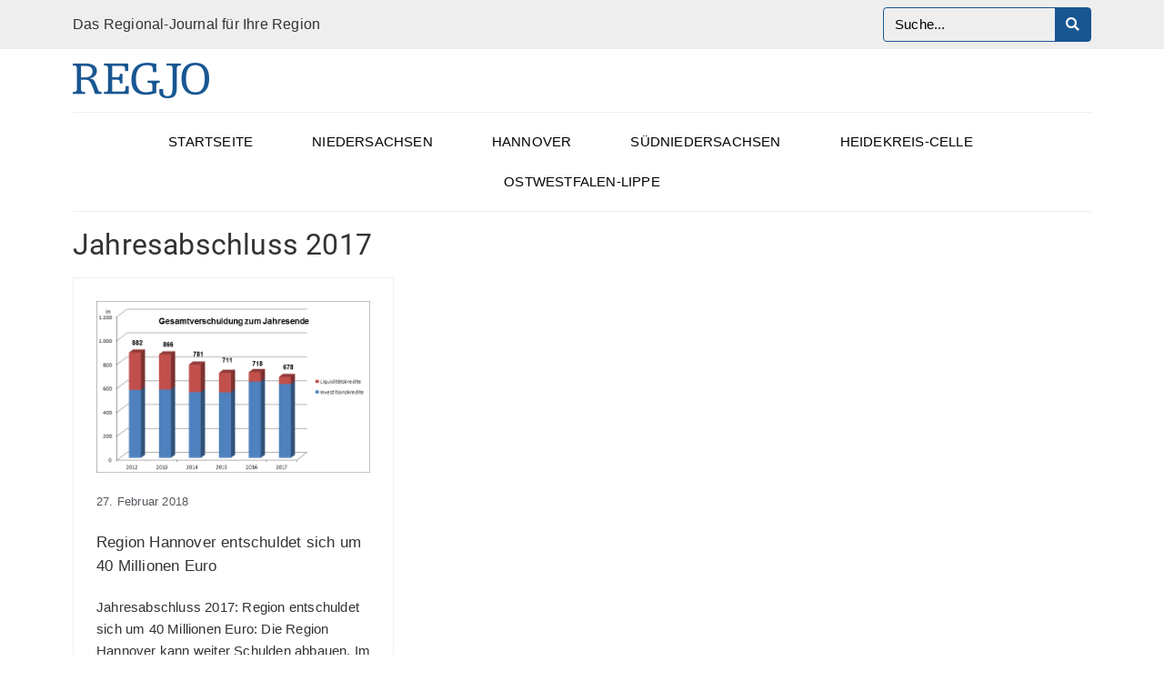

--- FILE ---
content_type: text/html; charset=UTF-8
request_url: https://regjo.de/tag/jahresabschluss-2017/
body_size: 18893
content:
<!DOCTYPE html><html lang="de"><head >	<meta charset="UTF-8" />
	<meta name="viewport" content="width=device-width, initial-scale=1" />
	<meta name='robots' content='index, follow, max-image-preview:large, max-snippet:-1, max-video-preview:-1' />

	<!-- This site is optimized with the Yoast SEO plugin v23.3 - https://yoast.com/wordpress/plugins/seo/ -->
	<title>Jahresabschluss 2017 Archive - RegJo - Das Regional Journal für Ihre Region</title>
	<link rel="canonical" href="https://regjo.de/tag/jahresabschluss-2017/" />
	<meta property="og:locale" content="de_DE" />
	<meta property="og:type" content="article" />
	<meta property="og:title" content="Jahresabschluss 2017 Archive - RegJo - Das Regional Journal für Ihre Region" />
	<meta property="og:url" content="https://regjo.de/tag/jahresabschluss-2017/" />
	<meta property="og:site_name" content="RegJo - Das Regional Journal für Ihre Region" />
	<meta name="twitter:card" content="summary_large_image" />
	<script type="application/ld+json" class="yoast-schema-graph">{"@context":"https://schema.org","@graph":[{"@type":"CollectionPage","@id":"https://regjo.de/tag/jahresabschluss-2017/","url":"https://regjo.de/tag/jahresabschluss-2017/","name":"Jahresabschluss 2017 Archive - RegJo - Das Regional Journal für Ihre Region","isPartOf":{"@id":"https://regjo.de/#website"},"primaryImageOfPage":{"@id":"https://regjo.de/tag/jahresabschluss-2017/#primaryimage"},"image":{"@id":"https://regjo.de/tag/jahresabschluss-2017/#primaryimage"},"thumbnailUrl":"https://regjo.de/wp-content/uploads/2021/10/image002.png","breadcrumb":{"@id":"https://regjo.de/tag/jahresabschluss-2017/#breadcrumb"},"inLanguage":"de"},{"@type":"ImageObject","inLanguage":"de","@id":"https://regjo.de/tag/jahresabschluss-2017/#primaryimage","url":"https://regjo.de/wp-content/uploads/2021/10/image002.png","contentUrl":"https://regjo.de/wp-content/uploads/2021/10/image002.png","width":629,"height":394},{"@type":"BreadcrumbList","@id":"https://regjo.de/tag/jahresabschluss-2017/#breadcrumb","itemListElement":[{"@type":"ListItem","position":1,"name":"Startseite","item":"https://regjo.de/"},{"@type":"ListItem","position":2,"name":"Jahresabschluss 2017"}]},{"@type":"WebSite","@id":"https://regjo.de/#website","url":"https://regjo.de/","name":"RegJo - Das Regional Journal für Ihre Region","description":"","potentialAction":[{"@type":"SearchAction","target":{"@type":"EntryPoint","urlTemplate":"https://regjo.de/?s={search_term_string}"},"query-input":"required name=search_term_string"}],"inLanguage":"de"}]}</script>
	<!-- / Yoast SEO plugin. -->


<link rel='dns-prefetch' href='//hcaptcha.com' />
<link rel="alternate" type="application/rss+xml" title="RegJo - Das Regional Journal für Ihre Region &raquo; Feed" href="https://regjo.de/feed/" />
<link rel="alternate" type="application/rss+xml" title="RegJo - Das Regional Journal für Ihre Region &raquo; Kommentar-Feed" href="https://regjo.de/comments/feed/" />
<link rel="alternate" type="application/rss+xml" title="RegJo - Das Regional Journal für Ihre Region &raquo; Jahresabschluss 2017 Schlagwort-Feed" href="https://regjo.de/tag/jahresabschluss-2017/feed/" />
<script type="text/javascript">
/* <![CDATA[ */
window._wpemojiSettings = {"baseUrl":"https:\/\/s.w.org\/images\/core\/emoji\/15.0.3\/72x72\/","ext":".png","svgUrl":"https:\/\/s.w.org\/images\/core\/emoji\/15.0.3\/svg\/","svgExt":".svg","source":{"concatemoji":"https:\/\/regjo.de\/wp-includes\/js\/wp-emoji-release.min.js?ver=6.6.4"}};
/*! This file is auto-generated */
!function(i,n){var o,s,e;function c(e){try{var t={supportTests:e,timestamp:(new Date).valueOf()};sessionStorage.setItem(o,JSON.stringify(t))}catch(e){}}function p(e,t,n){e.clearRect(0,0,e.canvas.width,e.canvas.height),e.fillText(t,0,0);var t=new Uint32Array(e.getImageData(0,0,e.canvas.width,e.canvas.height).data),r=(e.clearRect(0,0,e.canvas.width,e.canvas.height),e.fillText(n,0,0),new Uint32Array(e.getImageData(0,0,e.canvas.width,e.canvas.height).data));return t.every(function(e,t){return e===r[t]})}function u(e,t,n){switch(t){case"flag":return n(e,"\ud83c\udff3\ufe0f\u200d\u26a7\ufe0f","\ud83c\udff3\ufe0f\u200b\u26a7\ufe0f")?!1:!n(e,"\ud83c\uddfa\ud83c\uddf3","\ud83c\uddfa\u200b\ud83c\uddf3")&&!n(e,"\ud83c\udff4\udb40\udc67\udb40\udc62\udb40\udc65\udb40\udc6e\udb40\udc67\udb40\udc7f","\ud83c\udff4\u200b\udb40\udc67\u200b\udb40\udc62\u200b\udb40\udc65\u200b\udb40\udc6e\u200b\udb40\udc67\u200b\udb40\udc7f");case"emoji":return!n(e,"\ud83d\udc26\u200d\u2b1b","\ud83d\udc26\u200b\u2b1b")}return!1}function f(e,t,n){var r="undefined"!=typeof WorkerGlobalScope&&self instanceof WorkerGlobalScope?new OffscreenCanvas(300,150):i.createElement("canvas"),a=r.getContext("2d",{willReadFrequently:!0}),o=(a.textBaseline="top",a.font="600 32px Arial",{});return e.forEach(function(e){o[e]=t(a,e,n)}),o}function t(e){var t=i.createElement("script");t.src=e,t.defer=!0,i.head.appendChild(t)}"undefined"!=typeof Promise&&(o="wpEmojiSettingsSupports",s=["flag","emoji"],n.supports={everything:!0,everythingExceptFlag:!0},e=new Promise(function(e){i.addEventListener("DOMContentLoaded",e,{once:!0})}),new Promise(function(t){var n=function(){try{var e=JSON.parse(sessionStorage.getItem(o));if("object"==typeof e&&"number"==typeof e.timestamp&&(new Date).valueOf()<e.timestamp+604800&&"object"==typeof e.supportTests)return e.supportTests}catch(e){}return null}();if(!n){if("undefined"!=typeof Worker&&"undefined"!=typeof OffscreenCanvas&&"undefined"!=typeof URL&&URL.createObjectURL&&"undefined"!=typeof Blob)try{var e="postMessage("+f.toString()+"("+[JSON.stringify(s),u.toString(),p.toString()].join(",")+"));",r=new Blob([e],{type:"text/javascript"}),a=new Worker(URL.createObjectURL(r),{name:"wpTestEmojiSupports"});return void(a.onmessage=function(e){c(n=e.data),a.terminate(),t(n)})}catch(e){}c(n=f(s,u,p))}t(n)}).then(function(e){for(var t in e)n.supports[t]=e[t],n.supports.everything=n.supports.everything&&n.supports[t],"flag"!==t&&(n.supports.everythingExceptFlag=n.supports.everythingExceptFlag&&n.supports[t]);n.supports.everythingExceptFlag=n.supports.everythingExceptFlag&&!n.supports.flag,n.DOMReady=!1,n.readyCallback=function(){n.DOMReady=!0}}).then(function(){return e}).then(function(){var e;n.supports.everything||(n.readyCallback(),(e=n.source||{}).concatemoji?t(e.concatemoji):e.wpemoji&&e.twemoji&&(t(e.twemoji),t(e.wpemoji)))}))}((window,document),window._wpemojiSettings);
/* ]]> */
</script>
<link rel='stylesheet' id='jupiterx-child-css' href='https://regjo.de/wp-content/themes/regjo/assets/css/style.css?ver=6.6.4' type='text/css' media='all' />
<style id='wp-emoji-styles-inline-css' type='text/css'>

	img.wp-smiley, img.emoji {
		display: inline !important;
		border: none !important;
		box-shadow: none !important;
		height: 1em !important;
		width: 1em !important;
		margin: 0 0.07em !important;
		vertical-align: -0.1em !important;
		background: none !important;
		padding: 0 !important;
	}
</style>
<link rel='stylesheet' id='wp-block-library-css' href='https://regjo.de/wp-includes/css/dist/block-library/style.min.css?ver=6.6.4' type='text/css' media='all' />
<style id='wp-block-library-theme-inline-css' type='text/css'>
.wp-block-audio :where(figcaption){color:#555;font-size:13px;text-align:center}.is-dark-theme .wp-block-audio :where(figcaption){color:#ffffffa6}.wp-block-audio{margin:0 0 1em}.wp-block-code{border:1px solid #ccc;border-radius:4px;font-family:Menlo,Consolas,monaco,monospace;padding:.8em 1em}.wp-block-embed :where(figcaption){color:#555;font-size:13px;text-align:center}.is-dark-theme .wp-block-embed :where(figcaption){color:#ffffffa6}.wp-block-embed{margin:0 0 1em}.blocks-gallery-caption{color:#555;font-size:13px;text-align:center}.is-dark-theme .blocks-gallery-caption{color:#ffffffa6}:root :where(.wp-block-image figcaption){color:#555;font-size:13px;text-align:center}.is-dark-theme :root :where(.wp-block-image figcaption){color:#ffffffa6}.wp-block-image{margin:0 0 1em}.wp-block-pullquote{border-bottom:4px solid;border-top:4px solid;color:currentColor;margin-bottom:1.75em}.wp-block-pullquote cite,.wp-block-pullquote footer,.wp-block-pullquote__citation{color:currentColor;font-size:.8125em;font-style:normal;text-transform:uppercase}.wp-block-quote{border-left:.25em solid;margin:0 0 1.75em;padding-left:1em}.wp-block-quote cite,.wp-block-quote footer{color:currentColor;font-size:.8125em;font-style:normal;position:relative}.wp-block-quote.has-text-align-right{border-left:none;border-right:.25em solid;padding-left:0;padding-right:1em}.wp-block-quote.has-text-align-center{border:none;padding-left:0}.wp-block-quote.is-large,.wp-block-quote.is-style-large,.wp-block-quote.is-style-plain{border:none}.wp-block-search .wp-block-search__label{font-weight:700}.wp-block-search__button{border:1px solid #ccc;padding:.375em .625em}:where(.wp-block-group.has-background){padding:1.25em 2.375em}.wp-block-separator.has-css-opacity{opacity:.4}.wp-block-separator{border:none;border-bottom:2px solid;margin-left:auto;margin-right:auto}.wp-block-separator.has-alpha-channel-opacity{opacity:1}.wp-block-separator:not(.is-style-wide):not(.is-style-dots){width:100px}.wp-block-separator.has-background:not(.is-style-dots){border-bottom:none;height:1px}.wp-block-separator.has-background:not(.is-style-wide):not(.is-style-dots){height:2px}.wp-block-table{margin:0 0 1em}.wp-block-table td,.wp-block-table th{word-break:normal}.wp-block-table :where(figcaption){color:#555;font-size:13px;text-align:center}.is-dark-theme .wp-block-table :where(figcaption){color:#ffffffa6}.wp-block-video :where(figcaption){color:#555;font-size:13px;text-align:center}.is-dark-theme .wp-block-video :where(figcaption){color:#ffffffa6}.wp-block-video{margin:0 0 1em}:root :where(.wp-block-template-part.has-background){margin-bottom:0;margin-top:0;padding:1.25em 2.375em}
</style>
<style id='classic-theme-styles-inline-css' type='text/css'>
/*! This file is auto-generated */
.wp-block-button__link{color:#fff;background-color:#32373c;border-radius:9999px;box-shadow:none;text-decoration:none;padding:calc(.667em + 2px) calc(1.333em + 2px);font-size:1.125em}.wp-block-file__button{background:#32373c;color:#fff;text-decoration:none}
</style>
<style id='global-styles-inline-css' type='text/css'>
:root{--wp--preset--aspect-ratio--square: 1;--wp--preset--aspect-ratio--4-3: 4/3;--wp--preset--aspect-ratio--3-4: 3/4;--wp--preset--aspect-ratio--3-2: 3/2;--wp--preset--aspect-ratio--2-3: 2/3;--wp--preset--aspect-ratio--16-9: 16/9;--wp--preset--aspect-ratio--9-16: 9/16;--wp--preset--color--black: #000000;--wp--preset--color--cyan-bluish-gray: #abb8c3;--wp--preset--color--white: #ffffff;--wp--preset--color--pale-pink: #f78da7;--wp--preset--color--vivid-red: #cf2e2e;--wp--preset--color--luminous-vivid-orange: #ff6900;--wp--preset--color--luminous-vivid-amber: #fcb900;--wp--preset--color--light-green-cyan: #7bdcb5;--wp--preset--color--vivid-green-cyan: #00d084;--wp--preset--color--pale-cyan-blue: #8ed1fc;--wp--preset--color--vivid-cyan-blue: #0693e3;--wp--preset--color--vivid-purple: #9b51e0;--wp--preset--gradient--vivid-cyan-blue-to-vivid-purple: linear-gradient(135deg,rgba(6,147,227,1) 0%,rgb(155,81,224) 100%);--wp--preset--gradient--light-green-cyan-to-vivid-green-cyan: linear-gradient(135deg,rgb(122,220,180) 0%,rgb(0,208,130) 100%);--wp--preset--gradient--luminous-vivid-amber-to-luminous-vivid-orange: linear-gradient(135deg,rgba(252,185,0,1) 0%,rgba(255,105,0,1) 100%);--wp--preset--gradient--luminous-vivid-orange-to-vivid-red: linear-gradient(135deg,rgba(255,105,0,1) 0%,rgb(207,46,46) 100%);--wp--preset--gradient--very-light-gray-to-cyan-bluish-gray: linear-gradient(135deg,rgb(238,238,238) 0%,rgb(169,184,195) 100%);--wp--preset--gradient--cool-to-warm-spectrum: linear-gradient(135deg,rgb(74,234,220) 0%,rgb(151,120,209) 20%,rgb(207,42,186) 40%,rgb(238,44,130) 60%,rgb(251,105,98) 80%,rgb(254,248,76) 100%);--wp--preset--gradient--blush-light-purple: linear-gradient(135deg,rgb(255,206,236) 0%,rgb(152,150,240) 100%);--wp--preset--gradient--blush-bordeaux: linear-gradient(135deg,rgb(254,205,165) 0%,rgb(254,45,45) 50%,rgb(107,0,62) 100%);--wp--preset--gradient--luminous-dusk: linear-gradient(135deg,rgb(255,203,112) 0%,rgb(199,81,192) 50%,rgb(65,88,208) 100%);--wp--preset--gradient--pale-ocean: linear-gradient(135deg,rgb(255,245,203) 0%,rgb(182,227,212) 50%,rgb(51,167,181) 100%);--wp--preset--gradient--electric-grass: linear-gradient(135deg,rgb(202,248,128) 0%,rgb(113,206,126) 100%);--wp--preset--gradient--midnight: linear-gradient(135deg,rgb(2,3,129) 0%,rgb(40,116,252) 100%);--wp--preset--font-size--small: 13px;--wp--preset--font-size--medium: 20px;--wp--preset--font-size--large: 36px;--wp--preset--font-size--x-large: 42px;--wp--preset--spacing--20: 0.44rem;--wp--preset--spacing--30: 0.67rem;--wp--preset--spacing--40: 1rem;--wp--preset--spacing--50: 1.5rem;--wp--preset--spacing--60: 2.25rem;--wp--preset--spacing--70: 3.38rem;--wp--preset--spacing--80: 5.06rem;--wp--preset--shadow--natural: 6px 6px 9px rgba(0, 0, 0, 0.2);--wp--preset--shadow--deep: 12px 12px 50px rgba(0, 0, 0, 0.4);--wp--preset--shadow--sharp: 6px 6px 0px rgba(0, 0, 0, 0.2);--wp--preset--shadow--outlined: 6px 6px 0px -3px rgba(255, 255, 255, 1), 6px 6px rgba(0, 0, 0, 1);--wp--preset--shadow--crisp: 6px 6px 0px rgba(0, 0, 0, 1);}:where(.is-layout-flex){gap: 0.5em;}:where(.is-layout-grid){gap: 0.5em;}body .is-layout-flex{display: flex;}.is-layout-flex{flex-wrap: wrap;align-items: center;}.is-layout-flex > :is(*, div){margin: 0;}body .is-layout-grid{display: grid;}.is-layout-grid > :is(*, div){margin: 0;}:where(.wp-block-columns.is-layout-flex){gap: 2em;}:where(.wp-block-columns.is-layout-grid){gap: 2em;}:where(.wp-block-post-template.is-layout-flex){gap: 1.25em;}:where(.wp-block-post-template.is-layout-grid){gap: 1.25em;}.has-black-color{color: var(--wp--preset--color--black) !important;}.has-cyan-bluish-gray-color{color: var(--wp--preset--color--cyan-bluish-gray) !important;}.has-white-color{color: var(--wp--preset--color--white) !important;}.has-pale-pink-color{color: var(--wp--preset--color--pale-pink) !important;}.has-vivid-red-color{color: var(--wp--preset--color--vivid-red) !important;}.has-luminous-vivid-orange-color{color: var(--wp--preset--color--luminous-vivid-orange) !important;}.has-luminous-vivid-amber-color{color: var(--wp--preset--color--luminous-vivid-amber) !important;}.has-light-green-cyan-color{color: var(--wp--preset--color--light-green-cyan) !important;}.has-vivid-green-cyan-color{color: var(--wp--preset--color--vivid-green-cyan) !important;}.has-pale-cyan-blue-color{color: var(--wp--preset--color--pale-cyan-blue) !important;}.has-vivid-cyan-blue-color{color: var(--wp--preset--color--vivid-cyan-blue) !important;}.has-vivid-purple-color{color: var(--wp--preset--color--vivid-purple) !important;}.has-black-background-color{background-color: var(--wp--preset--color--black) !important;}.has-cyan-bluish-gray-background-color{background-color: var(--wp--preset--color--cyan-bluish-gray) !important;}.has-white-background-color{background-color: var(--wp--preset--color--white) !important;}.has-pale-pink-background-color{background-color: var(--wp--preset--color--pale-pink) !important;}.has-vivid-red-background-color{background-color: var(--wp--preset--color--vivid-red) !important;}.has-luminous-vivid-orange-background-color{background-color: var(--wp--preset--color--luminous-vivid-orange) !important;}.has-luminous-vivid-amber-background-color{background-color: var(--wp--preset--color--luminous-vivid-amber) !important;}.has-light-green-cyan-background-color{background-color: var(--wp--preset--color--light-green-cyan) !important;}.has-vivid-green-cyan-background-color{background-color: var(--wp--preset--color--vivid-green-cyan) !important;}.has-pale-cyan-blue-background-color{background-color: var(--wp--preset--color--pale-cyan-blue) !important;}.has-vivid-cyan-blue-background-color{background-color: var(--wp--preset--color--vivid-cyan-blue) !important;}.has-vivid-purple-background-color{background-color: var(--wp--preset--color--vivid-purple) !important;}.has-black-border-color{border-color: var(--wp--preset--color--black) !important;}.has-cyan-bluish-gray-border-color{border-color: var(--wp--preset--color--cyan-bluish-gray) !important;}.has-white-border-color{border-color: var(--wp--preset--color--white) !important;}.has-pale-pink-border-color{border-color: var(--wp--preset--color--pale-pink) !important;}.has-vivid-red-border-color{border-color: var(--wp--preset--color--vivid-red) !important;}.has-luminous-vivid-orange-border-color{border-color: var(--wp--preset--color--luminous-vivid-orange) !important;}.has-luminous-vivid-amber-border-color{border-color: var(--wp--preset--color--luminous-vivid-amber) !important;}.has-light-green-cyan-border-color{border-color: var(--wp--preset--color--light-green-cyan) !important;}.has-vivid-green-cyan-border-color{border-color: var(--wp--preset--color--vivid-green-cyan) !important;}.has-pale-cyan-blue-border-color{border-color: var(--wp--preset--color--pale-cyan-blue) !important;}.has-vivid-cyan-blue-border-color{border-color: var(--wp--preset--color--vivid-cyan-blue) !important;}.has-vivid-purple-border-color{border-color: var(--wp--preset--color--vivid-purple) !important;}.has-vivid-cyan-blue-to-vivid-purple-gradient-background{background: var(--wp--preset--gradient--vivid-cyan-blue-to-vivid-purple) !important;}.has-light-green-cyan-to-vivid-green-cyan-gradient-background{background: var(--wp--preset--gradient--light-green-cyan-to-vivid-green-cyan) !important;}.has-luminous-vivid-amber-to-luminous-vivid-orange-gradient-background{background: var(--wp--preset--gradient--luminous-vivid-amber-to-luminous-vivid-orange) !important;}.has-luminous-vivid-orange-to-vivid-red-gradient-background{background: var(--wp--preset--gradient--luminous-vivid-orange-to-vivid-red) !important;}.has-very-light-gray-to-cyan-bluish-gray-gradient-background{background: var(--wp--preset--gradient--very-light-gray-to-cyan-bluish-gray) !important;}.has-cool-to-warm-spectrum-gradient-background{background: var(--wp--preset--gradient--cool-to-warm-spectrum) !important;}.has-blush-light-purple-gradient-background{background: var(--wp--preset--gradient--blush-light-purple) !important;}.has-blush-bordeaux-gradient-background{background: var(--wp--preset--gradient--blush-bordeaux) !important;}.has-luminous-dusk-gradient-background{background: var(--wp--preset--gradient--luminous-dusk) !important;}.has-pale-ocean-gradient-background{background: var(--wp--preset--gradient--pale-ocean) !important;}.has-electric-grass-gradient-background{background: var(--wp--preset--gradient--electric-grass) !important;}.has-midnight-gradient-background{background: var(--wp--preset--gradient--midnight) !important;}.has-small-font-size{font-size: var(--wp--preset--font-size--small) !important;}.has-medium-font-size{font-size: var(--wp--preset--font-size--medium) !important;}.has-large-font-size{font-size: var(--wp--preset--font-size--large) !important;}.has-x-large-font-size{font-size: var(--wp--preset--font-size--x-large) !important;}
:where(.wp-block-post-template.is-layout-flex){gap: 1.25em;}:where(.wp-block-post-template.is-layout-grid){gap: 1.25em;}
:where(.wp-block-columns.is-layout-flex){gap: 2em;}:where(.wp-block-columns.is-layout-grid){gap: 2em;}
:root :where(.wp-block-pullquote){font-size: 1.5em;line-height: 1.6;}
</style>
<link rel='stylesheet' id='jupiterx-popups-animation-css' href='https://regjo.de/wp-content/plugins/jupiterx-core/includes/extensions/raven/assets/lib/animate/animate.min.css?ver=4.6.5' type='text/css' media='all' />
<link rel='stylesheet' id='jupiterx-css' href='https://regjo.de/wp-content/uploads/jupiterx/compiler/jupiterx/d760292.css?ver=4.6.5' type='text/css' media='all' />
<link rel='stylesheet' id='jupiterx-elements-dynamic-styles-css' href='https://regjo.de/wp-content/uploads/jupiterx/compiler/jupiterx-elements-dynamic-styles/810fbd3.css?ver=4.6.5' type='text/css' media='all' />
<link rel='stylesheet' id='elementor-icons-css' href='https://regjo.de/wp-content/plugins/elementor/assets/lib/eicons/css/elementor-icons.min.css?ver=5.30.0' type='text/css' media='all' />
<link rel='stylesheet' id='elementor-frontend-css' href='https://regjo.de/wp-content/plugins/elementor/assets/css/frontend.min.css?ver=3.23.4' type='text/css' media='all' />
<link rel='stylesheet' id='swiper-css' href='https://regjo.de/wp-content/plugins/elementor/assets/lib/swiper/v8/css/swiper.min.css?ver=8.4.5' type='text/css' media='all' />
<link rel='stylesheet' id='font-awesome-css' href='https://regjo.de/wp-content/plugins/elementor/assets/lib/font-awesome/css/font-awesome.min.css?ver=4.7.0' type='text/css' media='all' />
<link rel='stylesheet' id='jupiterx-core-raven-frontend-css' href='https://regjo.de/wp-content/plugins/jupiterx-core/includes/extensions/raven/assets/css/frontend.min.css?ver=6.6.4' type='text/css' media='all' />
<link rel='stylesheet' id='elementor-post-11-css' href='https://regjo.de/wp-content/uploads/elementor/css/post-11.css?ver=1724247416' type='text/css' media='all' />
<link rel='stylesheet' id='dashicons-css' href='https://regjo.de/wp-includes/css/dashicons.min.css?ver=6.6.4' type='text/css' media='all' />
<link rel='stylesheet' id='elementor-pro-css' href='https://regjo.de/wp-content/plugins/elementor-pro/assets/css/frontend.min.css?ver=3.23.3' type='text/css' media='all' />
<link rel='stylesheet' id='jet-tabs-frontend-css' href='https://regjo.de/wp-content/plugins/jet-tabs/assets/css/jet-tabs-frontend.css?ver=2.2.3.1' type='text/css' media='all' />
<link rel='stylesheet' id='namogo-icons-css' href='https://regjo.de/wp-content/plugins/elementor-extras/assets/lib/nicons/css/nicons.css?ver=2.2.52' type='text/css' media='all' />
<link rel='stylesheet' id='elementor-extras-frontend-css' href='https://regjo.de/wp-content/plugins/elementor-extras/assets/css/frontend.min.css?ver=2.2.52' type='text/css' media='all' />
<link rel='stylesheet' id='elementor-global-css' href='https://regjo.de/wp-content/uploads/elementor/css/global.css?ver=1724247418' type='text/css' media='all' />
<link rel='stylesheet' id='elementor-post-1112-css' href='https://regjo.de/wp-content/uploads/elementor/css/post-1112.css?ver=1736843626' type='text/css' media='all' />
<link rel='stylesheet' id='elementor-post-1134-css' href='https://regjo.de/wp-content/uploads/elementor/css/post-1134.css?ver=1724247431' type='text/css' media='all' />
<link rel='stylesheet' id='wp_mailjet_form_builder_widget-widget-front-styles-css' href='https://regjo.de/wp-content/plugins/mailjet-for-wordpress/src/widgetformbuilder/css/front-widget.css?ver=5.5.3' type='text/css' media='all' />
<link rel='stylesheet' id='newsletter-css' href='https://regjo.de/wp-content/plugins/newsletter/style.css?ver=8.4.7' type='text/css' media='all' />
<link rel='stylesheet' id='borlabs-cookie-css' href='https://regjo.de/wp-content/cache/borlabs-cookie/borlabs-cookie_1_de.css?ver=2.2.68-17' type='text/css' media='all' />
<link rel='stylesheet' id='elementor-post-939-css' href='https://regjo.de/wp-content/uploads/elementor/css/post-939.css?ver=1724247418' type='text/css' media='all' />
<link rel='stylesheet' id='elementor-icons-shared-0-css' href='https://regjo.de/wp-content/plugins/elementor/assets/lib/font-awesome/css/fontawesome.min.css?ver=5.15.3' type='text/css' media='all' />
<link rel='stylesheet' id='elementor-icons-fa-solid-css' href='https://regjo.de/wp-content/plugins/elementor/assets/lib/font-awesome/css/solid.min.css?ver=5.15.3' type='text/css' media='all' />
<script type="text/javascript" src="https://regjo.de/wp-includes/js/jquery/jquery.min.js?ver=3.7.1" id="jquery-core-js"></script>
<script type="text/javascript" src="https://regjo.de/wp-includes/js/jquery/jquery-migrate.min.js?ver=3.4.1" id="jquery-migrate-js"></script>
<script type="text/javascript" src="https://regjo.de/wp-content/themes/jupiterx/lib/assets/dist/js/utils.min.js?ver=4.6.5" id="jupiterx-utils-js"></script>
<script type="text/javascript" id="borlabs-cookie-prioritize-js-extra">
/* <![CDATA[ */
var borlabsCookiePrioritized = {"domain":"regjo.de","path":"\/","version":"1","bots":"1","optInJS":{"essential":{"matomo":""}}};
/* ]]> */
</script>
<script type="text/javascript" src="https://regjo.de/wp-content/plugins/borlabs-cookie/assets/javascript/borlabs-cookie-prioritize.min.js?ver=2.2.68" id="borlabs-cookie-prioritize-js"></script>
<link rel="https://api.w.org/" href="https://regjo.de/wp-json/" /><link rel="alternate" title="JSON" type="application/json" href="https://regjo.de/wp-json/wp/v2/tags/20" /><link rel="EditURI" type="application/rsd+xml" title="RSD" href="https://regjo.de/xmlrpc.php?rsd" />

<!-- This site is using AdRotate v5.13.3 to display their advertisements - https://ajdg.solutions/ -->
<!-- AdRotate CSS -->
<style type="text/css" media="screen">
	.g { margin:0px; padding:0px; overflow:hidden; line-height:1; zoom:1; }
	.g img { height:auto; }
	.g-col { position:relative; float:left; }
	.g-col:first-child { margin-left: 0; }
	.g-col:last-child { margin-right: 0; }
	.g-2 { margin:0px;  float:left; clear:left; }
	.g-3 { margin:0px;  float:right; clear:right; }
	@media only screen and (max-width: 480px) {
		.g-col, .g-dyn, .g-single { width:100%; margin-left:0; margin-right:0; }
	}
</style>
<!-- /AdRotate CSS -->

<style>
.h-captcha{position:relative;display:block;margin-bottom:2rem;padding:0;clear:both}.h-captcha[data-size="normal"]{width:303px;height:78px}.h-captcha[data-size="compact"]{width:164px;height:144px}.h-captcha[data-size="invisible"]{display:none}.h-captcha::before{content:'';display:block;position:absolute;top:0;left:0;background:url(https://regjo.de/wp-content/plugins/hcaptcha-for-forms-and-more/assets/images/hcaptcha-div-logo.svg) no-repeat;border:1px solid #fff0;border-radius:4px}.h-captcha[data-size="normal"]::before{width:300px;height:74px;background-position:94% 28%}.h-captcha[data-size="compact"]::before{width:156px;height:136px;background-position:50% 79%}.h-captcha[data-theme="light"]::before,body.is-light-theme .h-captcha[data-theme="auto"]::before,.h-captcha[data-theme="auto"]::before{background-color:#fafafa;border:1px solid #e0e0e0}.h-captcha[data-theme="dark"]::before,body.is-dark-theme .h-captcha[data-theme="auto"]::before,html.wp-dark-mode-active .h-captcha[data-theme="auto"]::before,html.drdt-dark-mode .h-captcha[data-theme="auto"]::before{background-image:url(https://regjo.de/wp-content/plugins/hcaptcha-for-forms-and-more/assets/images/hcaptcha-div-logo-white.svg);background-repeat:no-repeat;background-color:#333;border:1px solid #f5f5f5}.h-captcha[data-size="invisible"]::before{display:none}.h-captcha iframe{position:relative}div[style*="z-index: 2147483647"] div[style*="border-width: 11px"][style*="position: absolute"][style*="pointer-events: none"]{border-style:none}
</style>
<style>
.elementor-widget-login .h-captcha{margin-bottom:0}
</style>
<meta name="generator" content="Elementor 3.23.4; features: additional_custom_breakpoints, e_lazyload; settings: css_print_method-external, google_font-enabled, font_display-auto">
<!-- 2x {ID} und 2x {DOMAIN} ersetzen -->

<!-- Matomo -->
<script type="text/javascript">
  var _paq = _paq || [];
  _paq.push(['setCookieDomain', '*.https://regjo.de/']);
  _paq.push(['setDomains', ['*.https://regjo.de/']]);
  _paq.push(['enableLinkTracking']);
  _paq.push(['enableHeartBeatTimer', 15]);
  _paq.push(['trackPageView']);
  (function() {
    var u="https://matomo.be-on.de/";
    _paq.push(['setTrackerUrl', u+'matomo.php']);
    _paq.push(['setSiteId', '127']);
    var d=document, g=d.createElement('script'), s=d.getElementsByTagName('script')[0];
    g.type='text/javascript'; g.async=true; g.defer=true; g.src=u+'matomo.js'; s.parentNode.insertBefore(g,s);
  })();
</script>
<noscript><p><img src="https://matomo.be-on.de/matomo.php?idsite=127&rec=1" style="border:0;" alt="" /></p></noscript>
<!-- End Matomo Code -->			<style>
				.e-con.e-parent:nth-of-type(n+4):not(.e-lazyloaded):not(.e-no-lazyload),
				.e-con.e-parent:nth-of-type(n+4):not(.e-lazyloaded):not(.e-no-lazyload) * {
					background-image: none !important;
				}
				@media screen and (max-height: 1024px) {
					.e-con.e-parent:nth-of-type(n+3):not(.e-lazyloaded):not(.e-no-lazyload),
					.e-con.e-parent:nth-of-type(n+3):not(.e-lazyloaded):not(.e-no-lazyload) * {
						background-image: none !important;
					}
				}
				@media screen and (max-height: 640px) {
					.e-con.e-parent:nth-of-type(n+2):not(.e-lazyloaded):not(.e-no-lazyload),
					.e-con.e-parent:nth-of-type(n+2):not(.e-lazyloaded):not(.e-no-lazyload) * {
						background-image: none !important;
					}
				}
			</style>
			<style>
.gform_previous_button+.h-captcha{margin-top:2rem}.gform_footer.before .h-captcha[data-size="normal"]{margin-bottom:3px}.gform_footer.before .h-captcha[data-size="compact"]{margin-bottom:0}.gform_wrapper.gravity-theme .gform_footer,.gform_wrapper.gravity-theme .gform_page_footer{flex-wrap:wrap}.gform_wrapper.gravity-theme .h-captcha,.gform_wrapper.gravity-theme .h-captcha{margin:0;flex-basis:100%}.gform_wrapper.gravity-theme input[type="submit"],.gform_wrapper.gravity-theme input[type="submit"]{align-self:flex-start}.gform_wrapper.gravity-theme .h-captcha~input[type="submit"],.gform_wrapper.gravity-theme .h-captcha~input[type="submit"]{margin:1em 0 0 0!important}
</style>
<link rel="icon" href="https://regjo.de/wp-content/uploads/2021/10/cropped-regjo_logo-32x32.png" sizes="32x32" />
<link rel="icon" href="https://regjo.de/wp-content/uploads/2021/10/cropped-regjo_logo-192x192.png" sizes="192x192" />
<link rel="apple-touch-icon" href="https://regjo.de/wp-content/uploads/2021/10/cropped-regjo_logo-180x180.png" />
<meta name="msapplication-TileImage" content="https://regjo.de/wp-content/uploads/2021/10/cropped-regjo_logo-270x270.png" />
</head><body class="archive tag tag-jahresabschluss-2017 tag-20 no-js elementor-page-1134 elementor-default elementor-template-full-width elementor-kit-11" itemscope="itemscope" itemtype="http://schema.org/WebPage"><a class="jupiterx-a11y jupiterx-a11y-skip-navigation-link" href="#jupiterx-main">Skip to content</a><div class="jupiterx-site"><header class="jupiterx-header jupiterx-header-custom" data-jupiterx-settings="{&quot;breakpoint&quot;:&quot;767.98&quot;,&quot;template&quot;:&quot;939&quot;,&quot;behavior&quot;:&quot;&quot;}" role="banner" itemscope="itemscope" itemtype="http://schema.org/WPHeader">		<div data-elementor-type="header" data-elementor-id="939" class="elementor elementor-939" data-elementor-post-type="elementor_library">
					<section class="elementor-section elementor-top-section elementor-element elementor-element-15d9326 elementor-hidden-tablet elementor-hidden-mobile elementor-section-boxed elementor-section-height-default elementor-section-height-default" data-id="15d9326" data-element_type="section" data-settings="{&quot;background_background&quot;:&quot;classic&quot;}">
						<div class="elementor-container elementor-column-gap-default">
					<div class="elementor-column elementor-col-100 elementor-top-column elementor-element elementor-element-fb6bbe4 raven-column-flex-space-between raven-column-flex-horizontal" data-id="fb6bbe4" data-element_type="column">
			<div class="elementor-widget-wrap elementor-element-populated">
						<div class="elementor-element elementor-element-e7587e5 elementor-widget elementor-widget-heading" data-id="e7587e5" data-element_type="widget" data-widget_type="heading.default">
				<div class="elementor-widget-container">
			<h2 class="elementor-heading-title elementor-size-default">Das Regional-Journal für Ihre Region</h2>		</div>
				</div>
				<div class="elementor-element elementor-element-fc545b6 elementor-widget elementor-widget-raven-search-form" data-id="fc545b6" data-element_type="widget" data-settings="{&quot;_skin&quot;:&quot;classic&quot;}" data-widget_type="raven-search-form.classic">
				<div class="elementor-widget-container">
					<form class="raven-search-form raven-search-form-classic" method="get" action="https://regjo.de/" role="search">
			<div class="raven-search-form-container">
				<div class="raven-search-form-inner">
					<label class="elementor-screen-only" for="raven-search-form-input">Search</label>
					<input id="raven-search-form-input" class="raven-search-form-input" type="search" name="s" placeholder="Suche..." />
																		<button class="raven-search-form-button raven-search-form-button-svg" type="submit" aria-label="Search">
									<i class="fas fa-search"></i>								</button>
																	</div>
			</div>
		</form>
				</div>
				</div>
					</div>
		</div>
					</div>
		</section>
				<section class="elementor-section elementor-top-section elementor-element elementor-element-fa67f53 elementor-hidden-tablet elementor-hidden-mobile elementor-section-boxed elementor-section-height-default elementor-section-height-default" data-id="fa67f53" data-element_type="section">
						<div class="elementor-container elementor-column-gap-default">
					<div class="elementor-column elementor-col-50 elementor-top-column elementor-element elementor-element-bc9ac11" data-id="bc9ac11" data-element_type="column">
			<div class="elementor-widget-wrap elementor-element-populated">
						<div class="elementor-element elementor-element-d6992b2 elementor-widget elementor-widget-raven-site-logo" data-id="d6992b2" data-element_type="widget" data-widget_type="raven-site-logo.default">
				<div class="elementor-widget-container">
					<div class="raven-widget-wrapper">
			<div class="raven-site-logo raven-site-logo-customizer">
									<a class="raven-site-logo-link" href="https://regjo.de">
								<picture><img src="https://regjo.de/wp-content/uploads/2021/10/regjo_logo.png" alt="RegJo - Das Regional Journal für Ihre Region" data-no-lazy="1" /></picture>									</a>
							</div>
		</div>
				</div>
				</div>
					</div>
		</div>
				<div class="elementor-column elementor-col-50 elementor-top-column elementor-element elementor-element-6375dc1 raven-column-flex-end raven-column-flex-horizontal" data-id="6375dc1" data-element_type="column">
			<div class="elementor-widget-wrap elementor-element-populated">
						<div class="elementor-element elementor-element-f13ea9a elementor-widget elementor-widget-shortcode" data-id="f13ea9a" data-element_type="widget" data-widget_type="shortcode.default">
				<div class="elementor-widget-container">
					<div class="elementor-shortcode"><!-- Fehler, Anzeige ist derzeit aufgrund von Zeitplan-/Geolocation-Einschränkungen nicht verfügbar! --></div>
				</div>
				</div>
					</div>
		</div>
					</div>
		</section>
				<section class="elementor-section elementor-top-section elementor-element elementor-element-f852e67 elementor-hidden-tablet elementor-hidden-mobile elementor-section-boxed elementor-section-height-default elementor-section-height-default" data-id="f852e67" data-element_type="section" data-settings="{&quot;sticky&quot;:&quot;top&quot;,&quot;sticky_on&quot;:[&quot;desktop&quot;],&quot;sticky_offset&quot;:0,&quot;sticky_effects_offset&quot;:0}">
						<div class="elementor-container elementor-column-gap-default">
					<div class="elementor-column elementor-col-100 elementor-top-column elementor-element elementor-element-28e7014" data-id="28e7014" data-element_type="column" data-settings="{&quot;background_background&quot;:&quot;classic&quot;}">
			<div class="elementor-widget-wrap elementor-element-populated">
						<div class="elementor-element elementor-element-11f6358 raven-nav-menu-align-center raven-nav-menu-stretch raven-breakpoint-mobile raven-mobile-nav-menu-align-left elementor-widget elementor-widget-raven-nav-menu" data-id="11f6358" data-element_type="widget" data-settings="{&quot;submenu_space_between&quot;:{&quot;unit&quot;:&quot;px&quot;,&quot;size&quot;:11,&quot;sizes&quot;:[]},&quot;submenu_icon&quot;:&quot;&lt;svg 0=\&quot;fas fa-chevron-down\&quot; class=\&quot;e-font-icon-svg e-fas-chevron-down\&quot;&gt;\n\t\t\t\t\t&lt;use xlink:href=\&quot;#fas-chevron-down\&quot;&gt;\n\t\t\t\t\t\t&lt;symbol id=\&quot;fas-chevron-down\&quot; viewBox=\&quot;0 0 448 512\&quot;&gt;\n\t\t\t\t\t\t\t&lt;path d=\&quot;M207.029 381.476L12.686 187.132c-9.373-9.373-9.373-24.569 0-33.941l22.667-22.667c9.357-9.357 24.522-9.375 33.901-.04L224 284.505l154.745-154.021c9.379-9.335 24.544-9.317 33.901.04l22.667 22.667c9.373 9.373 9.373 24.569 0 33.941L240.971 381.476c-9.373 9.372-24.569 9.372-33.942 0z\&quot;&gt;&lt;\/path&gt;\n\t\t\t\t\t\t&lt;\/symbol&gt;\n\t\t\t\t\t&lt;\/use&gt;\n\t\t\t\t&lt;\/svg&gt;&quot;,&quot;full_width&quot;:&quot;stretch&quot;,&quot;mobile_layout&quot;:&quot;dropdown&quot;,&quot;submenu_opening_position&quot;:&quot;bottom&quot;}" data-widget_type="raven-nav-menu.default">
				<div class="elementor-widget-container">
					<nav class="raven-nav-menu-main raven-nav-menu-horizontal raven-nav-menu-tablet- raven-nav-menu-mobile- raven-nav-icons-hidden-tablet raven-nav-icons-hidden-mobile">
			<ul id="menu-11f6358" class="raven-nav-menu"><li class="menu-item menu-item-type-custom menu-item-object-custom menu-item-home menu-item-has-children menu-item-952"><a href="https://regjo.de/" class="raven-menu-item raven-link-item ">Startseite</a>
<ul class="0 sub-menu raven-submenu">
	<li class="menu-item menu-item-type-taxonomy menu-item-object-category menu-item-2649"><a href="https://regjo.de/instagram/" class="raven-submenu-item raven-link-item ">Instagram</a></li>
</ul>
</li>
<li class="menu-item menu-item-type-taxonomy menu-item-object-category menu-item-948"><a href="https://regjo.de/niedersachsen/" class="raven-menu-item raven-link-item ">Niedersachsen</a></li>
<li class="menu-item menu-item-type-taxonomy menu-item-object-category menu-item-949"><a href="https://regjo.de/hannover/" class="raven-menu-item raven-link-item ">Hannover</a></li>
<li class="menu-item menu-item-type-taxonomy menu-item-object-category menu-item-947"><a href="https://regjo.de/suedniedersachsen/" class="raven-menu-item raven-link-item ">Südniedersachsen</a></li>
<li class="menu-item menu-item-type-taxonomy menu-item-object-category menu-item-950"><a href="https://regjo.de/heidekreis-celle/" class="raven-menu-item raven-link-item ">Heidekreis-Celle</a></li>
<li class="menu-item menu-item-type-taxonomy menu-item-object-category menu-item-951"><a href="https://regjo.de/ostwestfalen-lippe/" class="raven-menu-item raven-link-item ">Ostwestfalen-Lippe</a></li>
</ul>		</nav>

		<div class="raven-nav-menu-toggle">

						<div class="raven-nav-menu-toggle-button ">
				
				<div class="hamburger hamburger--squeeze">
					<div class="hamburger-box">
						<div class="hamburger-inner"></div>
					</div>
				</div>
								</div>

		</div>
		<nav class="raven-nav-icons-hidden-tablet raven-nav-icons-hidden-mobile raven-nav-menu-mobile raven-nav-menu-dropdown">
									<div class="raven-container">
				<ul id="menu-mobile-11f6358" class="raven-nav-menu"><li class="menu-item menu-item-type-custom menu-item-object-custom menu-item-home menu-item-has-children menu-item-952"><a href="https://regjo.de/" class="raven-menu-item raven-link-item ">Startseite</a>
<ul class="0 sub-menu raven-submenu">
	<li class="menu-item menu-item-type-taxonomy menu-item-object-category menu-item-2649"><a href="https://regjo.de/instagram/" class="raven-submenu-item raven-link-item ">Instagram</a></li>
</ul>
</li>
<li class="menu-item menu-item-type-taxonomy menu-item-object-category menu-item-948"><a href="https://regjo.de/niedersachsen/" class="raven-menu-item raven-link-item ">Niedersachsen</a></li>
<li class="menu-item menu-item-type-taxonomy menu-item-object-category menu-item-949"><a href="https://regjo.de/hannover/" class="raven-menu-item raven-link-item ">Hannover</a></li>
<li class="menu-item menu-item-type-taxonomy menu-item-object-category menu-item-947"><a href="https://regjo.de/suedniedersachsen/" class="raven-menu-item raven-link-item ">Südniedersachsen</a></li>
<li class="menu-item menu-item-type-taxonomy menu-item-object-category menu-item-950"><a href="https://regjo.de/heidekreis-celle/" class="raven-menu-item raven-link-item ">Heidekreis-Celle</a></li>
<li class="menu-item menu-item-type-taxonomy menu-item-object-category menu-item-951"><a href="https://regjo.de/ostwestfalen-lippe/" class="raven-menu-item raven-link-item ">Ostwestfalen-Lippe</a></li>
</ul>			</div>
		</nav>
				</div>
				</div>
					</div>
		</div>
					</div>
		</section>
				<section class="elementor-section elementor-top-section elementor-element elementor-element-1c2fb71 elementor-hidden-desktop elementor-section-boxed elementor-section-height-default elementor-section-height-default" data-id="1c2fb71" data-element_type="section">
						<div class="elementor-container elementor-column-gap-default">
					<div class="elementor-column elementor-col-33 elementor-top-column elementor-element elementor-element-e1dce47" data-id="e1dce47" data-element_type="column">
			<div class="elementor-widget-wrap elementor-element-populated">
						<div class="elementor-element elementor-element-267ed7b raven-breakpoint-tablet raven-nav-menu-align-left raven-mobile-nav-menu-align-left elementor-widget elementor-widget-raven-nav-menu" data-id="267ed7b" data-element_type="widget" id="mobilenavbeon" data-settings="{&quot;mobile_layout&quot;:&quot;side&quot;,&quot;side_menu_effect&quot;:&quot;push&quot;,&quot;submenu_icon&quot;:&quot;&lt;svg 0=\&quot;fas fa-chevron-down\&quot; class=\&quot;e-font-icon-svg e-fas-chevron-down\&quot;&gt;\n\t\t\t\t\t&lt;use xlink:href=\&quot;#fas-chevron-down\&quot;&gt;\n\t\t\t\t\t\t&lt;symbol id=\&quot;fas-chevron-down\&quot; viewBox=\&quot;0 0 448 512\&quot;&gt;\n\t\t\t\t\t\t\t&lt;path d=\&quot;M207.029 381.476L12.686 187.132c-9.373-9.373-9.373-24.569 0-33.941l22.667-22.667c9.357-9.357 24.522-9.375 33.901-.04L224 284.505l154.745-154.021c9.379-9.335 24.544-9.317 33.901.04l22.667 22.667c9.373 9.373 9.373 24.569 0 33.941L240.971 381.476c-9.373 9.372-24.569 9.372-33.942 0z\&quot;&gt;&lt;\/path&gt;\n\t\t\t\t\t\t&lt;\/symbol&gt;\n\t\t\t\t\t&lt;\/use&gt;\n\t\t\t\t&lt;\/svg&gt;&quot;,&quot;submenu_space_between&quot;:{&quot;unit&quot;:&quot;px&quot;,&quot;size&quot;:&quot;&quot;,&quot;sizes&quot;:[]},&quot;submenu_opening_position&quot;:&quot;bottom&quot;,&quot;side_menu_alignment&quot;:&quot;left&quot;}" data-widget_type="raven-nav-menu.default">
				<div class="elementor-widget-container">
					<nav class="raven-nav-menu-main raven-nav-menu-horizontal raven-nav-menu-tablet- raven-nav-menu-mobile- raven-nav-icons-hidden-tablet raven-nav-icons-hidden-mobile">
			<ul id="menu-267ed7b" class="raven-nav-menu"><li class="menu-item menu-item-type-custom menu-item-object-custom menu-item-home menu-item-has-children menu-item-952"><a href="https://regjo.de/" class="raven-menu-item raven-link-item ">Startseite</a>
<ul class="0 sub-menu raven-submenu">
	<li class="menu-item menu-item-type-taxonomy menu-item-object-category menu-item-2649"><a href="https://regjo.de/instagram/" class="raven-submenu-item raven-link-item ">Instagram</a></li>
</ul>
</li>
<li class="menu-item menu-item-type-taxonomy menu-item-object-category menu-item-948"><a href="https://regjo.de/niedersachsen/" class="raven-menu-item raven-link-item ">Niedersachsen</a></li>
<li class="menu-item menu-item-type-taxonomy menu-item-object-category menu-item-949"><a href="https://regjo.de/hannover/" class="raven-menu-item raven-link-item ">Hannover</a></li>
<li class="menu-item menu-item-type-taxonomy menu-item-object-category menu-item-947"><a href="https://regjo.de/suedniedersachsen/" class="raven-menu-item raven-link-item ">Südniedersachsen</a></li>
<li class="menu-item menu-item-type-taxonomy menu-item-object-category menu-item-950"><a href="https://regjo.de/heidekreis-celle/" class="raven-menu-item raven-link-item ">Heidekreis-Celle</a></li>
<li class="menu-item menu-item-type-taxonomy menu-item-object-category menu-item-951"><a href="https://regjo.de/ostwestfalen-lippe/" class="raven-menu-item raven-link-item ">Ostwestfalen-Lippe</a></li>
</ul>		</nav>

		<div class="raven-nav-menu-toggle">

						<div class="raven-nav-menu-toggle-button ">
				
				<div class="hamburger hamburger--squeeze">
					<div class="hamburger-box">
						<div class="hamburger-inner"></div>
					</div>
				</div>
								</div>

		</div>
		<nav class="raven-nav-icons-hidden-tablet raven-nav-icons-hidden-mobile raven-nav-menu-mobile raven-nav-menu-side">
										<div class="raven-nav-menu-close-button">
					<span class="raven-nav-menu-close-icon">&times;</span>
				</div>
						<div class="raven-container">
				<ul id="menu-mobile-267ed7b" class="raven-nav-menu"><li class="menu-item menu-item-type-custom menu-item-object-custom menu-item-home menu-item-has-children menu-item-952"><a href="https://regjo.de/" class="raven-menu-item raven-link-item ">Startseite</a>
<ul class="0 sub-menu raven-submenu">
	<li class="menu-item menu-item-type-taxonomy menu-item-object-category menu-item-2649"><a href="https://regjo.de/instagram/" class="raven-submenu-item raven-link-item ">Instagram</a></li>
</ul>
</li>
<li class="menu-item menu-item-type-taxonomy menu-item-object-category menu-item-948"><a href="https://regjo.de/niedersachsen/" class="raven-menu-item raven-link-item ">Niedersachsen</a></li>
<li class="menu-item menu-item-type-taxonomy menu-item-object-category menu-item-949"><a href="https://regjo.de/hannover/" class="raven-menu-item raven-link-item ">Hannover</a></li>
<li class="menu-item menu-item-type-taxonomy menu-item-object-category menu-item-947"><a href="https://regjo.de/suedniedersachsen/" class="raven-menu-item raven-link-item ">Südniedersachsen</a></li>
<li class="menu-item menu-item-type-taxonomy menu-item-object-category menu-item-950"><a href="https://regjo.de/heidekreis-celle/" class="raven-menu-item raven-link-item ">Heidekreis-Celle</a></li>
<li class="menu-item menu-item-type-taxonomy menu-item-object-category menu-item-951"><a href="https://regjo.de/ostwestfalen-lippe/" class="raven-menu-item raven-link-item ">Ostwestfalen-Lippe</a></li>
</ul>			</div>
		</nav>
				</div>
				</div>
					</div>
		</div>
				<div class="elementor-column elementor-col-33 elementor-top-column elementor-element elementor-element-f0d8cf9" data-id="f0d8cf9" data-element_type="column">
			<div class="elementor-widget-wrap elementor-element-populated">
						<div class="elementor-element elementor-element-f6d7b0d elementor-widget elementor-widget-raven-site-logo" data-id="f6d7b0d" data-element_type="widget" data-widget_type="raven-site-logo.default">
				<div class="elementor-widget-container">
					<div class="raven-widget-wrapper">
			<div class="raven-site-logo raven-site-logo-customizer">
									<a class="raven-site-logo-link" href="https://regjo.de">
								<picture><img src="https://regjo.de/wp-content/uploads/2021/10/regjo_logo.png" alt="RegJo - Das Regional Journal für Ihre Region" data-no-lazy="1" /></picture>									</a>
							</div>
		</div>
				</div>
				</div>
					</div>
		</div>
				<div class="elementor-column elementor-col-33 elementor-top-column elementor-element elementor-element-534729b" data-id="534729b" data-element_type="column">
			<div class="elementor-widget-wrap elementor-element-populated">
						<div class="elementor-element elementor-element-7c59144 elementor-widget elementor-widget-raven-search-form" data-id="7c59144" data-element_type="widget" data-settings="{&quot;_skin&quot;:&quot;full&quot;}" data-widget_type="raven-search-form.full">
				<div class="elementor-widget-container">
					<form class="raven-search-form raven-search-form-full" method="get" action="https://regjo.de/" role="search">
			<div class="raven-search-form-container">
										<span class="raven-search-form-button raven-search-form-toggle raven-search-form-button-svg" tabindex="-1">
							<i class="fas fa-search"></i>						</span>
									</div>
			<div class="raven-search-form-lightbox">
				<span class="raven-search-form-close" tabindex="-1">&times;</span>
				<label class="elementor-screen-only" for="raven-search-form-input">Search</label>
				<input id="raven-search-form-input" class="raven-search-form-input" type="search" name="s" placeholder="Suche..." />
			</div>
					</form>
				</div>
				</div>
					</div>
		</div>
					</div>
		</section>
				<section class="elementor-section elementor-top-section elementor-element elementor-element-71c8457 elementor-hidden-desktop elementor-section-boxed elementor-section-height-default elementor-section-height-default" data-id="71c8457" data-element_type="section">
						<div class="elementor-container elementor-column-gap-default">
					<div class="elementor-column elementor-col-100 elementor-top-column elementor-element elementor-element-f24f972" data-id="f24f972" data-element_type="column">
			<div class="elementor-widget-wrap elementor-element-populated">
						<div class="elementor-element elementor-element-67de260 elementor-widget elementor-widget-shortcode" data-id="67de260" data-element_type="widget" data-widget_type="shortcode.default">
				<div class="elementor-widget-container">
					<div class="elementor-shortcode"><!-- Fehler, Anzeige ist derzeit aufgrund von Zeitplan-/Geolocation-Einschränkungen nicht verfügbar! --></div>
				</div>
				</div>
					</div>
		</div>
					</div>
		</section>
				</div>
		</header><main id="jupiterx-main" class="jupiterx-main">		<div data-elementor-type="archive" data-elementor-id="1134" class="elementor elementor-1134 elementor-location-archive" data-elementor-post-type="elementor_library">
					<section class="elementor-section elementor-top-section elementor-element elementor-element-9624318 elementor-section-boxed elementor-section-height-default elementor-section-height-default" data-id="9624318" data-element_type="section">
						<div class="elementor-container elementor-column-gap-default">
					<div class="elementor-column elementor-col-100 elementor-top-column elementor-element elementor-element-57dbee9" data-id="57dbee9" data-element_type="column">
			<div class="elementor-widget-wrap elementor-element-populated">
						<div class="elementor-element elementor-element-8181928 elementor-widget elementor-widget-theme-archive-title elementor-page-title elementor-widget-heading" data-id="8181928" data-element_type="widget" data-widget_type="theme-archive-title.default">
				<div class="elementor-widget-container">
			<h1 class="elementor-heading-title elementor-size-default">Jahresabschluss 2017</h1>		</div>
				</div>
				<div class="elementor-element elementor-element-82f04e3 dce-posts-layout-template dce-col-3 dce-col-tablet-2 dce-col-mobile-1 elementor-widget elementor-widget-dce-dynamicposts-v2" data-id="82f04e3" data-element_type="widget" data-settings="{&quot;style_items&quot;:&quot;template&quot;,&quot;grid_grid_type&quot;:&quot;masonry&quot;}" data-widget_type="dce-dynamicposts-v2.grid">
				<div class="elementor-widget-container">
			
		<div class="dce-fix-background-loop dce-posts-container dce-posts dce-dynamic-posts-collection reveal-effect reveal-effect-2 dce-skin-grid dce-skin-grid-masonry">
						<div class="dce-posts-wrapper dce-wrapper-grid">
			
		<article class="post-750 post type-post status-publish format-standard has-post-thumbnail hentry category-alle category-hannover category-niedersachsen tag-jahresabschluss-2017 tag-region-hannover tag-regionspraesident-hauke-jagau dce-post dce-post-item dce-item-grid" data-dce-post-id="750" data-dce-post-index="0">
			<div class="dce-post-block">
		<style>.elementor-1014 .elementor-element.elementor-element-4e92cb2 > .elementor-element-populated{border-style:solid;border-width:1px 1px 1px 1px;border-color:var( --e-global-color-0a27dce );transition:background 0.3s, border 0.3s, border-radius 0.3s, box-shadow 0.3s;padding:25px 25px 25px 25px;}.elementor-1014 .elementor-element.elementor-element-4e92cb2 > .elementor-element-populated, .elementor-1014 .elementor-element.elementor-element-4e92cb2 > .elementor-element-populated > .elementor-background-overlay, .elementor-1014 .elementor-element.elementor-element-4e92cb2 > .elementor-background-slideshow{border-radius:1px 1px 1px 1px;}.elementor-1014 .elementor-element.elementor-element-4e92cb2 > .elementor-element-populated > .elementor-background-overlay{transition:background 0.3s, border-radius 0.3s, opacity 0.3s;}.elementor-1014 .elementor-element.elementor-element-03edb5a .elementor-icon-list-icon{width:14px;}.elementor-1014 .elementor-element.elementor-element-03edb5a .elementor-icon-list-icon i{font-size:14px;}.elementor-1014 .elementor-element.elementor-element-03edb5a .elementor-icon-list-icon svg{--e-icon-list-icon-size:14px;}.elementor-1014 .elementor-element.elementor-element-03edb5a .elementor-icon-list-item{font-family:"Helvetica", Sans-serif;font-size:13px;font-weight:400;}.elementor-1014 .elementor-element.elementor-element-864dddd .elementor-heading-title{font-family:"Helvetica", Sans-serif;font-size:17px;font-weight:400;line-height:26px;letter-spacing:0.2px;}.elementor-1014 .elementor-element.elementor-element-14a0114 .dce-excerpt, .elementor-1014 .elementor-element.elementor-element-14a0114 .dce-excerpt a{color:var( --e-global-color-primary );}.elementor-1014 .elementor-element.elementor-element-14a0114 .dce-excerpt{font-family:"Helvetica", Sans-serif;font-size:14.5px;font-weight:300;line-height:24px;letter-spacing:0.2px;}.elementor-1014 .elementor-element.elementor-element-14a0114 .dce-excerpt a:hover{color:var( --e-global-color-15ead5f );}/* Start JX Custom Fonts CSS *//* End JX Custom Fonts CSS */
/* Start JX Custom Fonts CSS *//* End JX Custom Fonts CSS */
/* Start JX Custom Fonts CSS *//* End JX Custom Fonts CSS */
/* Start custom CSS */.phhover:hover span {
    border-bottom: 1px solid #000 !important;
}

.phhover span {
    border-bottom: 1px solid #fff;
    transition: all 0.3s ease-in-out;
}/* End custom CSS */</style>		<div data-elementor-type="single-post" data-elementor-id="1014" class="elementor elementor-1014 dce-elementor-rendering-id-1 elementor-location-archive" data-elementor-post-type="elementor_library">
					<section class="elementor-section elementor-top-section elementor-element elementor-element-a190599 elementor-section-boxed elementor-section-height-default elementor-section-height-default" data-id="a190599" data-element_type="section">
						<div class="elementor-container elementor-column-gap-default">
					<div class="elementor-column elementor-col-100 elementor-top-column elementor-element elementor-element-4e92cb2" data-id="4e92cb2" data-element_type="column">
			<div class="elementor-widget-wrap elementor-element-populated">
						<div class="elementor-element elementor-element-24b7659 elementor-widget elementor-widget-theme-post-featured-image elementor-widget-image" data-id="24b7659" data-element_type="widget" data-widget_type="theme-post-featured-image.default">
				<div class="elementor-widget-container">
														<a href="https://regjo.de/region-entschuldet-sich-um-40-millionen-euro-8332/">
							<img width="629" height="394" src="https://regjo.de/wp-content/uploads/2021/10/image002.png" class="attachment-large size-large wp-image-37" alt="" srcset="https://regjo.de/wp-content/uploads/2021/10/image002.png 629w, https://regjo.de/wp-content/uploads/2021/10/image002-300x188.png 300w" sizes="(max-width: 629px) 100vw, 629px" />								</a>
													</div>
				</div>
				<div class="elementor-element elementor-element-03edb5a elementor-widget elementor-widget-post-info" data-id="03edb5a" data-element_type="widget" data-widget_type="post-info.default">
				<div class="elementor-widget-container">
					<ul class="elementor-inline-items elementor-icon-list-items elementor-post-info">
								<li class="elementor-icon-list-item elementor-repeater-item-0a1cdd7 elementor-inline-item" itemprop="datePublished">
													<span class="elementor-icon-list-text elementor-post-info__item elementor-post-info__item--type-date">
										<time>27. Februar 2018</time>					</span>
								</li>
				</ul>
				</div>
				</div>
				<div class="elementor-element elementor-element-864dddd phhover elementor-widget elementor-widget-theme-post-title elementor-page-title elementor-widget-heading" data-id="864dddd" data-element_type="widget" data-widget_type="theme-post-title.default">
				<div class="elementor-widget-container">
			<span class="elementor-heading-title elementor-size-default"><a href="https://regjo.de/region-entschuldet-sich-um-40-millionen-euro-8332/">Region Hannover entschuldet sich um 40 Millionen Euro</a></span>		</div>
				</div>
				<div class="elementor-element elementor-element-14a0114 elementor-widget elementor-widget-dyncontel-excerpt" data-id="14a0114" data-element_type="widget" data-widget_type="dyncontel-excerpt.default">
				<div class="elementor-widget-container">
			<div class="dce-excerpt "><a href="https://regjo.de/region-entschuldet-sich-um-40-millionen-euro-8332/"><div class="">
<div class="WordSection1">
<div class="">
<p><span class=""><span class="">Jahresabschluss 2017: Region entschuldet sich um 40 Millionen Euro:&nbsp;</span></span>Die Region Hannover kann weiter Schulden abbauen. Im Jahresabschluss 2017 steht unterm Strich ein Plus von rund 40 Millionen Euro. Regionspräsident Hauke Jagau und Finanzdezernentin Andrea Fischer haben das Zahlenwerk am Dienstag, 27.</p></div></div></div></a></div>		</div>
				</div>
					</div>
		</div>
					</div>
		</section>
				</div>
					</div>
		</article>
					</div>
					</div>
				</div>
				</div>
					</div>
		</div>
					</div>
		</section>
				</div>
		</main><footer class="jupiterx-footer" role="contentinfo" itemscope="itemscope" itemtype="http://schema.org/WPFooter">		<div data-elementor-type="footer" data-elementor-id="1112" class="elementor elementor-1112 elementor-location-footer" data-elementor-post-type="elementor_library">
					<section class="elementor-section elementor-top-section elementor-element elementor-element-329bc9c elementor-section-boxed elementor-section-height-default elementor-section-height-default" data-id="329bc9c" data-element_type="section">
						<div class="elementor-container elementor-column-gap-default">
					<div class="elementor-column elementor-col-100 elementor-top-column elementor-element elementor-element-a213b42" data-id="a213b42" data-element_type="column">
			<div class="elementor-widget-wrap elementor-element-populated">
						<div class="elementor-element elementor-element-acecd22 elementor-widget-divider--view-line elementor-widget elementor-widget-divider" data-id="acecd22" data-element_type="widget" data-widget_type="divider.default">
				<div class="elementor-widget-container">
					<div class="elementor-divider">
			<span class="elementor-divider-separator">
						</span>
		</div>
				</div>
				</div>
				<section class="elementor-section elementor-inner-section elementor-element elementor-element-22cb8d2 elementor-section-boxed elementor-section-height-default elementor-section-height-default" data-id="22cb8d2" data-element_type="section">
						<div class="elementor-container elementor-column-gap-default">
					<div class="elementor-column elementor-col-100 elementor-inner-column elementor-element elementor-element-1006f5e raven-column-flex-horizontal" data-id="1006f5e" data-element_type="column">
			<div class="elementor-widget-wrap elementor-element-populated">
						<div class="elementor-element elementor-element-d4e47c4 elementor-widget elementor-widget-shortcode" data-id="d4e47c4" data-element_type="widget" data-widget_type="shortcode.default">
				<div class="elementor-widget-container">
					<div class="elementor-shortcode">	<!-- Fehler, Anzeige ist derzeit aufgrund von Zeitplan-/Geolocation-Einschränkungen nicht verfügbar! --></div>
				</div>
				</div>
					</div>
		</div>
					</div>
		</section>
					</div>
		</div>
					</div>
		</section>
				<section class="elementor-section elementor-top-section elementor-element elementor-element-66cdcca elementor-section-boxed elementor-section-height-default elementor-section-height-default" data-id="66cdcca" data-element_type="section" data-settings="{&quot;background_background&quot;:&quot;classic&quot;}">
						<div class="elementor-container elementor-column-gap-default">
					<div class="elementor-column elementor-col-33 elementor-top-column elementor-element elementor-element-4eac5e8" data-id="4eac5e8" data-element_type="column">
			<div class="elementor-widget-wrap elementor-element-populated">
						<div class="elementor-element elementor-element-82c0ca0 elementor-widget elementor-widget-heading" data-id="82c0ca0" data-element_type="widget" data-widget_type="heading.default">
				<div class="elementor-widget-container">
			<h2 class="elementor-heading-title elementor-size-default">Kontakt</h2>		</div>
				</div>
				<div class="elementor-element elementor-element-bdb2cf6 elementor-icon-list--layout-traditional elementor-list-item-link-full_width elementor-widget elementor-widget-icon-list" data-id="bdb2cf6" data-element_type="widget" data-widget_type="icon-list.default">
				<div class="elementor-widget-container">
					<ul class="elementor-icon-list-items">
							<li class="elementor-icon-list-item">
											<a href="https://regjo.de/kontakt/">

											<span class="elementor-icon-list-text">Schreiben Sie uns</span>
											</a>
									</li>
								<li class="elementor-icon-list-item">
											<a href="https://regjo.de/jobs/">

											<span class="elementor-icon-list-text">Jobs</span>
											</a>
									</li>
								<li class="elementor-icon-list-item">
											<a href="https://regjo.de/partner/">

											<span class="elementor-icon-list-text">Partner</span>
											</a>
									</li>
								<li class="elementor-icon-list-item">
											<a href="https://regjo.de/impressum/">

											<span class="elementor-icon-list-text">Impressum</span>
											</a>
									</li>
								<li class="elementor-icon-list-item">
											<a href="https://regjo.de/datenschutz/">

											<span class="elementor-icon-list-text">Datenschutz</span>
											</a>
									</li>
						</ul>
				</div>
				</div>
					</div>
		</div>
				<div class="elementor-column elementor-col-33 elementor-top-column elementor-element elementor-element-e665e83" data-id="e665e83" data-element_type="column">
			<div class="elementor-widget-wrap elementor-element-populated">
						<section class="elementor-section elementor-inner-section elementor-element elementor-element-5d03f92 elementor-hidden-desktop elementor-hidden-tablet elementor-section-boxed elementor-section-height-default elementor-section-height-default" data-id="5d03f92" data-element_type="section">
						<div class="elementor-container elementor-column-gap-default">
					<div class="elementor-column elementor-col-50 elementor-inner-column elementor-element elementor-element-92c0f19" data-id="92c0f19" data-element_type="column">
			<div class="elementor-widget-wrap elementor-element-populated">
						<div class="elementor-element elementor-element-851b26c elementor-hidden-desktop elementor-hidden-tablet elementor-widget elementor-widget-shortcode" data-id="851b26c" data-element_type="widget" data-widget_type="shortcode.default">
				<div class="elementor-widget-container">
					<div class="elementor-shortcode"><!-- Entweder gibt es keine banner, oder die banner sind deaktiviert oder hier nicht entsprechend eingestellt! --></div>
				</div>
				</div>
					</div>
		</div>
				<div class="elementor-column elementor-col-50 elementor-inner-column elementor-element elementor-element-dc19541" data-id="dc19541" data-element_type="column">
			<div class="elementor-widget-wrap elementor-element-populated">
						<div class="elementor-element elementor-element-8166c90 elementor-hidden-desktop elementor-hidden-tablet elementor-widget elementor-widget-shortcode" data-id="8166c90" data-element_type="widget" data-widget_type="shortcode.default">
				<div class="elementor-widget-container">
					<div class="elementor-shortcode"><!-- Fehler, Anzeige ist derzeit aufgrund von Zeitplan-/Geolocation-Einschränkungen nicht verfügbar! --></div>
				</div>
				</div>
					</div>
		</div>
					</div>
		</section>
				<div class="elementor-element elementor-element-afb5b15 elementor-widget elementor-widget-heading" data-id="afb5b15" data-element_type="widget" data-widget_type="heading.default">
				<div class="elementor-widget-container">
			<h2 class="elementor-heading-title elementor-size-default">Menü</h2>		</div>
				</div>
				<div class="elementor-element elementor-element-3c1a62b elementor-icon-list--layout-traditional elementor-list-item-link-full_width elementor-widget elementor-widget-icon-list" data-id="3c1a62b" data-element_type="widget" data-widget_type="icon-list.default">
				<div class="elementor-widget-container">
					<ul class="elementor-icon-list-items">
							<li class="elementor-icon-list-item">
											<a href="https://regjo.de/">

											<span class="elementor-icon-list-text">Startseite</span>
											</a>
									</li>
								<li class="elementor-icon-list-item">
											<a href="https://regjo.de/niedersachsen/">

											<span class="elementor-icon-list-text">Niedersachsen</span>
											</a>
									</li>
								<li class="elementor-icon-list-item">
											<a href="https://regjo.de/hannover/">

											<span class="elementor-icon-list-text">Hannover</span>
											</a>
									</li>
								<li class="elementor-icon-list-item">
											<a href="https://regjo.de/suedniedersachsen/">

											<span class="elementor-icon-list-text">Südniedersachsen</span>
											</a>
									</li>
								<li class="elementor-icon-list-item">
											<a href="https://regjo.de/ostwestfalen-lippe/">

											<span class="elementor-icon-list-text">Ostwestfalen-Lippe</span>
											</a>
									</li>
								<li class="elementor-icon-list-item">
											<a href="https://regjo.de/heidekreis-celle/">

											<span class="elementor-icon-list-text">Heidekreis-Celle</span>
											</a>
									</li>
						</ul>
				</div>
				</div>
					</div>
		</div>
				<div class="elementor-column elementor-col-33 elementor-top-column elementor-element elementor-element-9a64a60" data-id="9a64a60" data-element_type="column">
			<div class="elementor-widget-wrap elementor-element-populated">
						<div class="elementor-element elementor-element-3596f5b elementor-widget elementor-widget-heading" data-id="3596f5b" data-element_type="widget" data-widget_type="heading.default">
				<div class="elementor-widget-container">
			<h2 class="elementor-heading-title elementor-size-default">POLO+10 GmbH</h2>		</div>
				</div>
				<div class="elementor-element elementor-element-449c164 elementor-icon-list--layout-traditional elementor-list-item-link-full_width elementor-widget elementor-widget-icon-list" data-id="449c164" data-element_type="widget" data-widget_type="icon-list.default">
				<div class="elementor-widget-container">
					<ul class="elementor-icon-list-items">
							<li class="elementor-icon-list-item">
											<a href="https://polygo.de/" target="_blank">

											<span class="elementor-icon-list-text">POGOYA</span>
											</a>
									</li>
								<li class="elementor-icon-list-item">
											<a href="https://www.poloplus10.com/de/" target="_blank">

											<span class="elementor-icon-list-text">POLO+10 Das Polo Magazin</span>
											</a>
									</li>
						</ul>
				</div>
				</div>
					</div>
		</div>
					</div>
		</section>
				<section class="elementor-section elementor-top-section elementor-element elementor-element-8db3a01 elementor-section-boxed elementor-section-height-default elementor-section-height-default" data-id="8db3a01" data-element_type="section" data-settings="{&quot;background_background&quot;:&quot;classic&quot;}">
						<div class="elementor-container elementor-column-gap-default">
					<div class="elementor-column elementor-col-100 elementor-top-column elementor-element elementor-element-89f078f raven-column-flex-space-between raven-column-flex-horizontal" data-id="89f078f" data-element_type="column">
			<div class="elementor-widget-wrap elementor-element-populated">
						<div class="elementor-element elementor-element-13dbad7 elementor-widget elementor-widget-text-editor" data-id="13dbad7" data-element_type="widget" data-widget_type="text-editor.default">
				<div class="elementor-widget-container">
							<p>2022 © POLO+10 GmbH</p>						</div>
				</div>
				<div class="elementor-element elementor-element-92af092 elementor-widget elementor-widget-text-editor" data-id="92af092" data-element_type="widget" data-widget_type="text-editor.default">
				<div class="elementor-widget-container">
							<p>Realisierung &amp; Konzept: <a class="footerbeon" href="https://polygo.de" target="_blank" rel="noopener">Pogoya.de</a></p>						</div>
				</div>
					</div>
		</div>
					</div>
		</section>
				</div>
		</footer><div class="jupiterx-corner-buttons" data-jupiterx-scroll="{&quot;offset&quot;:1000}"><button class="jupiterx-scroll-top jupiterx-icon-angle-up" data-jupiterx-scroll-target="0" aria-label="Scroll to top"></button></div></div><!--googleoff: all--><div data-nosnippet><script id="BorlabsCookieBoxWrap" type="text/template"><div
    id="BorlabsCookieBox"
    class="BorlabsCookie"
    role="dialog"
    aria-labelledby="CookieBoxTextHeadline"
    aria-describedby="CookieBoxTextDescription"
    aria-modal="true"
>
    <div class="bottom-center" style="display: none;">
        <div class="_brlbs-bar-wrap">
            <div class="_brlbs-bar _brlbs-bar-advanced">
                <div class="cookie-box">
                    <div class="container">
                        <div class="row align-items-center">
                            <div class="col-12 col-sm-9">
                                <div class="row">
                                    <div class="col-12">
                                        <div class="_brlbs-flex-left">
                                                                                            <img
                                                    width="32"
                                                    height="32"
                                                    class="cookie-logo"
                                                    src="https://regjo.de/wp-content/uploads/2021/10/regjo_logo.png"
                                                    srcset="https://regjo.de/wp-content/uploads/2021/10/regjo_logo.png, https://regjo.de/wp-content/uploads/2021/10/regjo_logo.png 2x"
                                                    alt="Datenschutzeinstellungen"
                                                    aria-hidden="true"
                                                >
                                                                                        <span role="heading" aria-level="3" class="_brlbs-h3" id="CookieBoxTextHeadline">
                                                Datenschutzeinstellungen                                            </span>
                                        </div>

                                        <p id="CookieBoxTextDescription">
                                            <span class="_brlbs-paragraph _brlbs-text-description">Wir nutzen Cookies auf unserer Website. Einige von ihnen sind essenziell, während andere uns helfen, diese Website und Ihre Erfahrung zu verbessern.</span> <span class="_brlbs-paragraph _brlbs-text-confirm-age">Wenn Sie unter 16 Jahre alt sind und Ihre Zustimmung zu freiwilligen Diensten geben möchten, müssen Sie Ihre Erziehungsberechtigten um Erlaubnis bitten.</span> <span class="_brlbs-paragraph _brlbs-text-technology">Wir verwenden Cookies und andere Technologien auf unserer Website. Einige von ihnen sind essenziell, während andere uns helfen, diese Website und Ihre Erfahrung zu verbessern.</span> <span class="_brlbs-paragraph _brlbs-text-personal-data">Personenbezogene Daten können verarbeitet werden (z. B. IP-Adressen), z. B. für personalisierte Anzeigen und Inhalte oder Anzeigen- und Inhaltsmessung.</span> <span class="_brlbs-paragraph _brlbs-text-more-information">Weitere Informationen über die Verwendung Ihrer Daten finden Sie in unserer  <a class="_brlbs-cursor" href="https://regjo.de/datenschutz/">Datenschutzerklärung</a>.</span> <span class="_brlbs-paragraph _brlbs-text-revoke">Sie können Ihre Auswahl jederzeit unter <a class="_brlbs-cursor" href="#" data-cookie-individual>Einstellungen</a> widerrufen oder anpassen.</span>                                        </p>
                                    </div>
                                </div>

                                                                    <fieldset>
                                        <legend class="sr-only">Datenschutzeinstellungen</legend>
                                        <ul
                                             class="show-cookie-logo"                                        >
                                                                                                                                                <li>
                                                        <label class="_brlbs-checkbox">
                                                            Essenziell                                                            <input
                                                                id="checkbox-essential"
                                                                tabindex="0"
                                                                type="checkbox"
                                                                name="cookieGroup[]"
                                                                value="essential"
                                                                 checked                                                                 disabled                                                                data-borlabs-cookie-checkbox
                                                            >
                                                            <span class="_brlbs-checkbox-indicator"></span>
                                                        </label>
                                                    </li>
                                                                                                                                    </ul>
                                    </fieldset>
                                                                </div>

                            <div class="col-12 col-sm-3">
                                                                    <p class="_brlbs-accept">
                                        <a
                                            href="#"
                                            tabindex="0"
                                            role="button"
                                            class="_brlbs-btn _brlbs-btn-accept-all _brlbs-cursor"
                                            data-cookie-accept-all
                                        >
                                            Alle akzeptieren                                        </a>
                                    </p>

                                    <p class="_brlbs-accept">
                                        <a
                                            href="#"
                                            tabindex="0"
                                            role="button"
                                            id="CookieBoxSaveButton"
                                            class="_brlbs-btn _brlbs-cursor"
                                            data-cookie-accept
                                        >
                                            Speichern                                        </a>
                                    </p>
                                
                                
                                <p class="_brlbs-manage-btn ">
                                    <a
                                        href="#"
                                        tabindex="0"
                                        role="button"
                                        class="_brlbs-cursor _brlbs-btn "
                                        data-cookie-individual
                                    >
                                        Individuelle Datenschutzeinstellungen                                    </a>
                                </p>

                                <p class="_brlbs-legal">
                                    <a
                                        href="#"
                                        tabindex="0"
                                        role="button"
                                        class="_brlbs-cursor"
                                        data-cookie-individual
                                    >
                                        Cookie-Details                                    </a>

                                                                            <span class="_brlbs-separator"></span>
                                        <a
                                            tabindex="0"
                                            href="https://regjo.de/datenschutz/"
                                        >
                                            Datenschutzerklärung                                        </a>
                                    
                                                                            <span class="_brlbs-separator"></span>
                                        <a
                                            tabindex="0"
                                            href="https://regjo.de/impressum/"
                                        >
                                            Impressum                                        </a>
                                                                    </p>
                            </div>
                        </div>
                    </div>
                </div>

                <div
    class="cookie-preference"
    aria-hidden="true"
    role="dialog"
    aria-describedby="CookiePrefDescription"
    aria-modal="true"
>
    <div class="container not-visible">
        <div class="row no-gutters">
            <div class="col-12">
                <div class="row no-gutters align-items-top">
                    <div class="col-12">
                        <div class="_brlbs-flex-center">
                                                    <img loading="lazy"
                                width="32"
                                height="32"
                                class="cookie-logo"
                                src="https://regjo.de/wp-content/uploads/2021/10/regjo_logo.png"
                                srcset="https://regjo.de/wp-content/uploads/2021/10/regjo_logo.png, https://regjo.de/wp-content/uploads/2021/10/regjo_logo.png 2x"
                                alt="Datenschutzeinstellungen"
                            >
                                                    <span role="heading" aria-level="3" class="_brlbs-h3">Datenschutzeinstellungen</span>
                        </div>

                        <p id="CookiePrefDescription">
                            <span class="_brlbs-paragraph _brlbs-text-confirm-age">Wenn Sie unter 16 Jahre alt sind und Ihre Zustimmung zu freiwilligen Diensten geben möchten, müssen Sie Ihre Erziehungsberechtigten um Erlaubnis bitten.</span> <span class="_brlbs-paragraph _brlbs-text-technology">Wir verwenden Cookies und andere Technologien auf unserer Website. Einige von ihnen sind essenziell, während andere uns helfen, diese Website und Ihre Erfahrung zu verbessern.</span> <span class="_brlbs-paragraph _brlbs-text-personal-data">Personenbezogene Daten können verarbeitet werden (z. B. IP-Adressen), z. B. für personalisierte Anzeigen und Inhalte oder Anzeigen- und Inhaltsmessung.</span> <span class="_brlbs-paragraph _brlbs-text-more-information">Weitere Informationen über die Verwendung Ihrer Daten finden Sie in unserer  <a class="_brlbs-cursor" href="https://regjo.de/datenschutz/">Datenschutzerklärung</a>.</span> <span class="_brlbs-paragraph _brlbs-text-description">Hier finden Sie eine Übersicht über alle verwendeten Cookies. Sie können Ihre Einwilligung zu ganzen Kategorien geben oder sich weitere Informationen anzeigen lassen und so nur bestimmte Cookies auswählen.</span>                        </p>

                        <div class="row no-gutters align-items-center">
                            <div class="col-12 col-sm-7">
                                <p class="_brlbs-accept">
                                                                            <a
                                            href="#"
                                            class="_brlbs-btn _brlbs-btn-accept-all _brlbs-cursor"
                                            tabindex="0"
                                            role="button"
                                            data-cookie-accept-all
                                        >
                                            Alle akzeptieren                                        </a>
                                        
                                    <a
                                        href="#"
                                        id="CookiePrefSave"
                                        tabindex="0"
                                        role="button"
                                        class="_brlbs-btn _brlbs-cursor"
                                        data-cookie-accept
                                    >
                                        Speichern                                    </a>

                                                                    </p>
                            </div>

                            <div class="col-12 col-sm-5">
                                <p class="_brlbs-refuse">
                                    <a
                                        href="#"
                                        class="_brlbs-cursor"
                                        tabindex="0"
                                        role="button"
                                        data-cookie-back
                                    >
                                        Zurück                                    </a>

                                                                    </p>
                            </div>
                        </div>
                    </div>
                </div>

                <div data-cookie-accordion>
                                            <fieldset>
                            <legend class="sr-only">Datenschutzeinstellungen</legend>

                                                                                                <div class="bcac-item">
                                        <div class="d-flex flex-row">
                                            <label class="w-75">
                                                <span role="heading" aria-level="4" class="_brlbs-h4">Essenziell (2)</span>
                                            </label>

                                            <div class="w-25 text-right">
                                                                                            </div>
                                        </div>

                                        <div class="d-block">
                                            <p>Essenzielle Cookies ermöglichen grundlegende Funktionen und sind für die einwandfreie Funktion der Website erforderlich.</p>

                                            <p class="text-center">
                                                <a
                                                    href="#"
                                                    class="_brlbs-cursor d-block"
                                                    tabindex="0"
                                                    role="button"
                                                    data-cookie-accordion-target="essential"
                                                >
                                                    <span data-cookie-accordion-status="show">
                                                        Cookie-Informationen anzeigen                                                    </span>

                                                    <span data-cookie-accordion-status="hide" class="borlabs-hide">
                                                        Cookie-Informationen ausblenden                                                    </span>
                                                </a>
                                            </p>
                                        </div>

                                        <div
                                            class="borlabs-hide"
                                            data-cookie-accordion-parent="essential"
                                        >
                                                                                            <table>
                                                    
                                                    <tr>
                                                        <th scope="row">Name</th>
                                                        <td>
                                                            <label>
                                                                Borlabs Cookie                                                            </label>
                                                        </td>
                                                    </tr>

                                                    <tr>
                                                        <th scope="row">Anbieter</th>
                                                        <td>Eigentümer dieser Website<span>, </span><a href="https://regjo.de/impressum/">Impressum</a></td>
                                                    </tr>

                                                                                                            <tr>
                                                            <th scope="row">Zweck</th>
                                                            <td>Speichert die Einstellungen der Besucher, die in der Cookie Box von Borlabs Cookie ausgewählt wurden.</td>
                                                        </tr>
                                                        
                                                    
                                                    
                                                                                                            <tr>
                                                            <th scope="row">Cookie Name</th>
                                                            <td>borlabs-cookie</td>
                                                        </tr>
                                                        
                                                                                                            <tr>
                                                            <th scope="row">Cookie Laufzeit</th>
                                                            <td>1 Jahr</td>
                                                        </tr>
                                                                                                        </table>
                                                                                                <table>
                                                    
                                                    <tr>
                                                        <th scope="row">Name</th>
                                                        <td>
                                                            <label>
                                                                Matomo                                                            </label>
                                                        </td>
                                                    </tr>

                                                    <tr>
                                                        <th scope="row">Anbieter</th>
                                                        <td>RegJo - Das Regional Journal für Ihre Region</td>
                                                    </tr>

                                                                                                            <tr>
                                                            <th scope="row">Zweck</th>
                                                            <td>Cookie von Matomo für Website-Analysen. Erzeugt statistische Daten darüber, wie der Besucher die Website nutzt.</td>
                                                        </tr>
                                                        
                                                                                                            <tr>
                                                            <th scope="row">Datenschutzerklärung</th>
                                                            <td class="_brlbs-pp-url">
                                                                <a
                                                                    href="https://regjo.de/datenschutz/"
                                                                    target="_blank"
                                                                    rel="nofollow noopener noreferrer"
                                                                >
                                                                    https://regjo.de/datenschutz/                                                                </a>
                                                            </td>
                                                        </tr>
                                                        
                                                    
                                                                                                            <tr>
                                                            <th scope="row">Cookie Name</th>
                                                            <td>_pk_*.*</td>
                                                        </tr>
                                                        
                                                                                                            <tr>
                                                            <th scope="row">Cookie Laufzeit</th>
                                                            <td>13 Monate</td>
                                                        </tr>
                                                                                                        </table>
                                                                                        </div>
                                    </div>
                                                                                                </fieldset>
                                        </div>

                <div class="d-flex justify-content-between">
                    <p class="_brlbs-branding flex-fill">
                                                    <a
                                href="https://de.borlabs.io/borlabs-cookie/"
                                target="_blank"
                                rel="nofollow noopener noreferrer"
                            >
                                <img loading="lazy" src="https://regjo.de/wp-content/plugins/borlabs-cookie/assets/images/borlabs-cookie-icon-black.svg" alt="Borlabs Cookie" width="16" height="16">
                                                                 powered by Borlabs Cookie                            </a>
                                                </p>

                    <p class="_brlbs-legal flex-fill">
                                                    <a href="https://regjo.de/datenschutz/">
                                Datenschutzerklärung                            </a>
                            
                                                    <span class="_brlbs-separator"></span>
                            
                                                    <a href="https://regjo.de/impressum/">
                                Impressum                            </a>
                                                </p>
                </div>
            </div>
        </div>
    </div>
</div>
            </div>
        </div>
    </div>
</div>
</script></div><!--googleon: all-->			<script type='text/javascript'>
				const lazyloadRunObserver = () => {
					const lazyloadBackgrounds = document.querySelectorAll( `.e-con.e-parent:not(.e-lazyloaded)` );
					const lazyloadBackgroundObserver = new IntersectionObserver( ( entries ) => {
						entries.forEach( ( entry ) => {
							if ( entry.isIntersecting ) {
								let lazyloadBackground = entry.target;
								if( lazyloadBackground ) {
									lazyloadBackground.classList.add( 'e-lazyloaded' );
								}
								lazyloadBackgroundObserver.unobserve( entry.target );
							}
						});
					}, { rootMargin: '200px 0px 200px 0px' } );
					lazyloadBackgrounds.forEach( ( lazyloadBackground ) => {
						lazyloadBackgroundObserver.observe( lazyloadBackground );
					} );
				};
				const events = [
					'DOMContentLoaded',
					'elementor/lazyload/observe',
				];
				events.forEach( ( event ) => {
					document.addEventListener( event, lazyloadRunObserver );
				} );
			</script>
			<link rel='stylesheet' id='elementor-post-1014-css' href='https://regjo.de/wp-content/uploads/elementor/css/post-1014.css?ver=1724247418' type='text/css' media='all' />
<link rel='stylesheet' id='elementor-icons-fa-regular-css' href='https://regjo.de/wp-content/plugins/elementor/assets/lib/font-awesome/css/regular.min.css?ver=5.15.3' type='text/css' media='all' />
<link rel='stylesheet' id='dce-style-css' href='https://regjo.de/wp-content/plugins/dynamic-content-for-elementor/assets/css/style.min.css?ver=3.0.12' type='text/css' media='all' />
<link rel='stylesheet' id='dce-excerpt-css' href='https://regjo.de/wp-content/plugins/dynamic-content-for-elementor/assets/css/excerpt.min.css?ver=3.0.12' type='text/css' media='all' />
<link rel='stylesheet' id='dce-dynamic-posts-css' href='https://regjo.de/wp-content/plugins/dynamic-content-for-elementor/assets/css/dynamic-posts.min.css?ver=3.0.12' type='text/css' media='all' />
<link rel='stylesheet' id='dce-dynamicPosts-grid-css' href='https://regjo.de/wp-content/plugins/dynamic-content-for-elementor/assets/css/dynamic-posts-skin-grid.min.css?ver=3.0.12' type='text/css' media='all' />
<script type="text/javascript" src="https://regjo.de/wp-content/themes/regjo/assets/js/script.js?ver=6.6.4" id="jupiterx-child-js"></script>
<script type="text/javascript" id="adrotate-clicker-js-extra">
/* <![CDATA[ */
var click_object = {"ajax_url":"https:\/\/regjo.de\/wp-admin\/admin-ajax.php"};
/* ]]> */
</script>
<script type="text/javascript" src="https://regjo.de/wp-content/plugins/adrotate/library/jquery.clicker.js" id="adrotate-clicker-js"></script>
<script type="text/javascript" src="https://regjo.de/wp-content/plugins/jupiterx-core/includes/woocommerce/wc-quick-view.js?ver=4.6.5" id="jupiterx-wc-quickview-js"></script>
<script type="text/javascript" src="https://regjo.de/wp-includes/js/underscore.min.js?ver=1.13.4" id="underscore-js"></script>
<script type="text/javascript" id="jupiterx-js-extra">
/* <![CDATA[ */
var jupiterxOptions = {"smoothScroll":"1","videMedia":"0","quantityFieldSwitch":"undefined"};
/* ]]> */
</script>
<script type="text/javascript" src="https://regjo.de/wp-content/themes/jupiterx/lib/assets/dist/js/frontend.min.js?ver=4.6.5" id="jupiterx-js"></script>
<script type="text/javascript" id="wp_mailjet_form_builder_widget-front-script-js-extra">
/* <![CDATA[ */
var mjWidget = {"ajax_url":"https:\/\/regjo.de\/wp-admin\/admin-ajax.php"};
/* ]]> */
</script>
<script type="text/javascript" src="https://regjo.de/wp-content/plugins/mailjet-for-wordpress/src/widgetformbuilder/js/front-widget.js?ver=6.6.4" id="wp_mailjet_form_builder_widget-front-script-js"></script>
<script type="text/javascript" src="https://regjo.de/wp-content/plugins/elementor-pro/assets/lib/sticky/jquery.sticky.min.js?ver=3.23.3" id="e-sticky-js"></script>
<script type="text/javascript" src="https://regjo.de/wp-content/plugins/jupiterx-core/includes/extensions/raven/assets/lib/smartmenus/jquery.smartmenus.min.js?ver=1.1.0" id="jupiterx-core-raven-smartmenus-js"></script>
<script type="text/javascript" src="https://regjo.de/wp-content/plugins/jupiterx-core/includes/extensions/raven/assets/lib/url-polyfill/url-polyfill.min.js?ver=1.1.7" id="jupiterx-core-raven-url-polyfill-js"></script>
<script type="text/javascript" src="https://regjo.de/wp-content/plugins/dynamic-content-for-elementor/assets/js/fix-background-loop.min.js?ver=3.0.12" id="dce-fix-background-loop-js"></script>
<script type="text/javascript" src="https://regjo.de/wp-content/plugins/dynamic-content-for-elementor/assets/js/settings.min.js?ver=3.0.12" id="dce-settings-js"></script>
<script type="text/javascript" id="dce-dynamicPosts-base-js-extra">
/* <![CDATA[ */
var dce_features_collection_dynamic_posts = ["dce-acf-relationship","dce-dynamicposts-v2","dce-dynamic-woo-products","dce-dynamic-woo-products-on-sale","dce-woo-products-cart","dce-woo-product-upsells","dce-woo-products-variations","dce-woo-product-crosssells","dce-dynamic-show-favorites","dce-woo-wishlist","dce-sticky-posts","dce-search-results","dce-my-posts","dce-dynamic-archives","dce-metabox-relationship"];
/* ]]> */
</script>
<script type="text/javascript" src="https://regjo.de/wp-content/plugins/dynamic-content-for-elementor/assets/js/dynamic-posts-base.min.js?ver=3.0.12" id="dce-dynamicPosts-base-js"></script>
<script type="text/javascript" src="https://regjo.de/wp-includes/js/imagesloaded.min.js?ver=5.0.0" id="imagesloaded-js"></script>
<script type="text/javascript" src="https://regjo.de/wp-content/plugins/dynamic-content-for-elementor/assets/js/dynamic-posts-skin-grid.min.js?ver=3.0.12" id="dce-dynamicPosts-grid-js"></script>
<script type="text/javascript" src="https://regjo.de/wp-includes/js/masonry.min.js?ver=4.2.2" id="masonry-js"></script>
<script type="text/javascript" src="https://regjo.de/wp-includes/js/jquery/jquery.masonry.min.js?ver=3.1.2b" id="jquery-masonry-js"></script>
<script type="text/javascript" src="https://regjo.de/wp-content/plugins/dynamic-content-for-elementor/assets/lib/infiniteScroll/infinite-scroll.pkgd.min.js?ver=3.0.12" id="dce-infinitescroll-js"></script>
<script type="text/javascript" src="https://regjo.de/wp-content/plugins/elementor-extras/assets/lib/isotope/isotope.pkgd.min.js?ver=3.0.4" id="isotope-js"></script>
<script type="text/javascript" src="https://regjo.de/wp-content/plugins/dynamic-content-for-elementor/assets/lib/jquery-match-height/jquery.matchHeight-min.js?ver=3.0.12" id="dce-jquery-match-height-js"></script>
<script type="text/javascript" id="borlabs-cookie-js-extra">
/* <![CDATA[ */
var borlabsCookieConfig = {"ajaxURL":"https:\/\/regjo.de\/wp-admin\/admin-ajax.php","language":"de","animation":"1","animationDelay":"","animationIn":"_brlbs-fadeInUp","animationOut":"_brlbs-fadeOutDown","blockContent":"1","boxLayout":"bar","boxLayoutAdvanced":"1","automaticCookieDomainAndPath":"","cookieDomain":"regjo.de","cookiePath":"\/","cookieSameSite":"Lax","cookieSecure":"1","cookieLifetime":"365","cookieLifetimeEssentialOnly":"365","crossDomainCookie":[],"cookieBeforeConsent":"","cookiesForBots":"1","cookieVersion":"1","hideCookieBoxOnPages":[],"respectDoNotTrack":"","reloadAfterConsent":"","reloadAfterOptOut":"1","showCookieBox":"1","cookieBoxIntegration":"javascript","ignorePreSelectStatus":"1","cookies":{"essential":["borlabs-cookie","matomo"]}};
var borlabsCookieCookies = {"essential":{"borlabs-cookie":{"cookieNameList":{"borlabs-cookie":"borlabs-cookie"},"settings":{"blockCookiesBeforeConsent":"0"}},"matomo":{"cookieNameList":{"_pk_*.*":"_pk_*.*"},"settings":{"blockCookiesBeforeConsent":"0","prioritize":"1","matomoUrl":"https:\/\/matomo.be-on.de\/","matomoSiteId":"127"},"optInJS":"","optOutJS":""}}};
/* ]]> */
</script>
<script type="text/javascript" src="https://regjo.de/wp-content/plugins/borlabs-cookie/assets/javascript/borlabs-cookie.min.js?ver=2.2.68" id="borlabs-cookie-js"></script>
<script type="text/javascript" id="borlabs-cookie-js-after">
/* <![CDATA[ */
document.addEventListener("DOMContentLoaded", function (e) {
var borlabsCookieContentBlocker = {};
    var BorlabsCookieInitCheck = function () {

    if (typeof window.BorlabsCookie === "object" && typeof window.jQuery === "function") {

        if (typeof borlabsCookiePrioritized !== "object") {
            borlabsCookiePrioritized = { optInJS: {} };
        }

        window.BorlabsCookie.init(borlabsCookieConfig, borlabsCookieCookies, borlabsCookieContentBlocker, borlabsCookiePrioritized.optInJS);
    } else {
        window.setTimeout(BorlabsCookieInitCheck, 50);
    }
};

BorlabsCookieInitCheck();});
/* ]]> */
</script>
<script type="text/javascript" src="https://regjo.de/wp-content/plugins/elementor-pro/assets/js/webpack-pro.runtime.min.js?ver=3.23.3" id="elementor-pro-webpack-runtime-js"></script>
<script type="text/javascript" src="https://regjo.de/wp-content/plugins/elementor/assets/js/webpack.runtime.min.js?ver=3.23.4" id="elementor-webpack-runtime-js"></script>
<script type="text/javascript" src="https://regjo.de/wp-content/plugins/elementor/assets/js/frontend-modules.min.js?ver=3.23.4" id="elementor-frontend-modules-js"></script>
<script type="text/javascript" src="https://regjo.de/wp-includes/js/dist/hooks.min.js?ver=2810c76e705dd1a53b18" id="wp-hooks-js"></script>
<script type="text/javascript" src="https://regjo.de/wp-includes/js/dist/i18n.min.js?ver=5e580eb46a90c2b997e6" id="wp-i18n-js"></script>
<script type="text/javascript" id="wp-i18n-js-after">
/* <![CDATA[ */
wp.i18n.setLocaleData( { 'text direction\u0004ltr': [ 'ltr' ] } );
/* ]]> */
</script>
<script type="text/javascript" id="elementor-pro-frontend-js-before">
/* <![CDATA[ */
var ElementorProFrontendConfig = {"ajaxurl":"https:\/\/regjo.de\/wp-admin\/admin-ajax.php","nonce":"0d2d81e017","urls":{"assets":"https:\/\/regjo.de\/wp-content\/plugins\/elementor-pro\/assets\/","rest":"https:\/\/regjo.de\/wp-json\/"},"shareButtonsNetworks":{"facebook":{"title":"Facebook","has_counter":true},"twitter":{"title":"Twitter"},"linkedin":{"title":"LinkedIn","has_counter":true},"pinterest":{"title":"Pinterest","has_counter":true},"reddit":{"title":"Reddit","has_counter":true},"vk":{"title":"VK","has_counter":true},"odnoklassniki":{"title":"OK","has_counter":true},"tumblr":{"title":"Tumblr"},"digg":{"title":"Digg"},"skype":{"title":"Skype"},"stumbleupon":{"title":"StumbleUpon","has_counter":true},"mix":{"title":"Mix"},"telegram":{"title":"Telegram"},"pocket":{"title":"Pocket","has_counter":true},"xing":{"title":"XING","has_counter":true},"whatsapp":{"title":"WhatsApp"},"email":{"title":"Email"},"print":{"title":"Print"},"x-twitter":{"title":"X"},"threads":{"title":"Threads"}},"facebook_sdk":{"lang":"de_DE","app_id":""},"lottie":{"defaultAnimationUrl":"https:\/\/regjo.de\/wp-content\/plugins\/elementor-pro\/modules\/lottie\/assets\/animations\/default.json"}};
/* ]]> */
</script>
<script type="text/javascript" src="https://regjo.de/wp-content/plugins/elementor-pro/assets/js/frontend.min.js?ver=3.23.3" id="elementor-pro-frontend-js"></script>
<script type="text/javascript" src="https://regjo.de/wp-content/plugins/elementor/assets/lib/waypoints/waypoints.min.js?ver=4.0.2" id="elementor-waypoints-js"></script>
<script type="text/javascript" src="https://regjo.de/wp-includes/js/jquery/ui/core.min.js?ver=1.13.3" id="jquery-ui-core-js"></script>
<script type="text/javascript" id="elementor-frontend-js-before">
/* <![CDATA[ */
var elementorFrontendConfig = {"environmentMode":{"edit":false,"wpPreview":false,"isScriptDebug":false},"i18n":{"shareOnFacebook":"Auf Facebook teilen","shareOnTwitter":"Auf Twitter teilen","pinIt":"Anheften","download":"Download","downloadImage":"Bild downloaden","fullscreen":"Vollbild","zoom":"Zoom","share":"Teilen","playVideo":"Video abspielen","previous":"Zur\u00fcck","next":"Weiter","close":"Schlie\u00dfen","a11yCarouselWrapperAriaLabel":"Carousel | Horizontal scrolling: Arrow Left & Right","a11yCarouselPrevSlideMessage":"Previous slide","a11yCarouselNextSlideMessage":"Next slide","a11yCarouselFirstSlideMessage":"This is the first slide","a11yCarouselLastSlideMessage":"This is the last slide","a11yCarouselPaginationBulletMessage":"Go to slide"},"is_rtl":false,"breakpoints":{"xs":0,"sm":480,"md":768,"lg":1025,"xl":1440,"xxl":1600},"responsive":{"breakpoints":{"mobile":{"label":"Mobile Portrait","value":767,"default_value":767,"direction":"max","is_enabled":true},"mobile_extra":{"label":"Mobile Landscape","value":880,"default_value":880,"direction":"max","is_enabled":false},"tablet":{"label":"Tablet Portrait","value":1024,"default_value":1024,"direction":"max","is_enabled":true},"tablet_extra":{"label":"Tablet Landscape","value":1200,"default_value":1200,"direction":"max","is_enabled":false},"laptop":{"label":"Laptop","value":1366,"default_value":1366,"direction":"max","is_enabled":false},"widescreen":{"label":"Breitbild","value":2400,"default_value":2400,"direction":"min","is_enabled":false}}},"version":"3.23.4","is_static":false,"experimentalFeatures":{"additional_custom_breakpoints":true,"container_grid":true,"e_swiper_latest":true,"e_nested_atomic_repeaters":true,"e_onboarding":true,"home_screen":true,"ai-layout":true,"e_lazyload":true,"display-conditions":true,"taxonomy-filter":true},"urls":{"assets":"https:\/\/regjo.de\/wp-content\/plugins\/elementor\/assets\/","ajaxurl":"https:\/\/regjo.de\/wp-admin\/admin-ajax.php"},"nonces":{"floatingButtonsClickTracking":"e12ce061d6"},"swiperClass":"swiper","settings":{"editorPreferences":[],"dynamicooo":[]},"kit":{"active_breakpoints":["viewport_mobile","viewport_tablet"],"global_image_lightbox":"yes","lightbox_enable_counter":"yes","lightbox_enable_fullscreen":"yes","lightbox_enable_zoom":"yes","lightbox_enable_share":"yes","lightbox_title_src":"title","lightbox_description_src":"description"},"post":{"id":0,"title":"Jahresabschluss 2017 Archive - RegJo - Das Regional Journal f\u00fcr Ihre Region","excerpt":""}};
/* ]]> */
</script>
<script type="text/javascript" src="https://regjo.de/wp-content/plugins/elementor/assets/js/frontend.min.js?ver=3.23.4" id="elementor-frontend-js"></script>
<script type="text/javascript" src="https://regjo.de/wp-content/plugins/elementor-pro/assets/js/elements-handlers.min.js?ver=3.23.3" id="pro-elements-handlers-js"></script>
<script type="text/javascript" id="jet-tabs-frontend-js-extra">
/* <![CDATA[ */
var JetTabsSettings = {"ajaxurl":"https:\/\/regjo.de\/wp-admin\/admin-ajax.php","isMobile":"false","templateApiUrl":"https:\/\/regjo.de\/wp-json\/jet-tabs-api\/v1\/elementor-template","devMode":"false"};
/* ]]> */
</script>
<script type="text/javascript" src="https://regjo.de/wp-content/plugins/jet-tabs/assets/js/jet-tabs-frontend.min.js?ver=2.2.3.1" id="jet-tabs-frontend-js"></script>
<script type="text/javascript" id="wp-util-js-extra">
/* <![CDATA[ */
var _wpUtilSettings = {"ajax":{"url":"\/wp-admin\/admin-ajax.php"}};
/* ]]> */
</script>
<script type="text/javascript" src="https://regjo.de/wp-includes/js/wp-util.min.js?ver=6.6.4" id="wp-util-js"></script>
<script type="text/javascript" id="jupiterx-core-raven-frontend-js-extra">
/* <![CDATA[ */
var ravenTools = {"nonce":"2849ff3d2f","activeElements":["nav-menu","post-comments","post-content","post-meta","search-form","site-logo","breadcrumbs","button","divider","icon","image","image-gallery","video"],"globalTypography":{"fontFamily":"Helvetica","fontSize":{"size":14.5,"unit":"px"},"lineHeight":{"size":24,"unit":"px"},"color":""}};
/* ]]> */
</script>
<script type="text/javascript" src="https://regjo.de/wp-content/plugins/jupiterx-core/includes/extensions/raven/assets/js/frontend.min.js?ver=6.6.4" id="jupiterx-core-raven-frontend-js"></script>
<script type="text/javascript" src="//cdnjs.cloudflare.com/ajax/libs/gsap/2.1.3/TweenMax.min.js" id="gsap-js-js"></script>
<script type="text/javascript" id="elementor-extras-frontend-js-extra">
/* <![CDATA[ */
var elementorExtrasFrontendConfig = {"urls":{"assets":"https:\/\/regjo.de\/wp-content\/plugins\/elementor-extras\/assets\/"},"refreshableWidgets":["ee-offcanvas.classic","ee-popup.classic","gallery-slider.default","media-carousel.default","image-carousel.default","slides.default"]};
/* ]]> */
</script>
<script type="text/javascript" src="https://regjo.de/wp-content/plugins/elementor-extras/assets/js/frontend.min.js?ver=2.2.52" id="elementor-extras-frontend-js"></script>
<script type="text/javascript">
		(function() {
			document.body.className = document.body.className.replace('no-js','js');
		}());
	</script>
	</body></html>